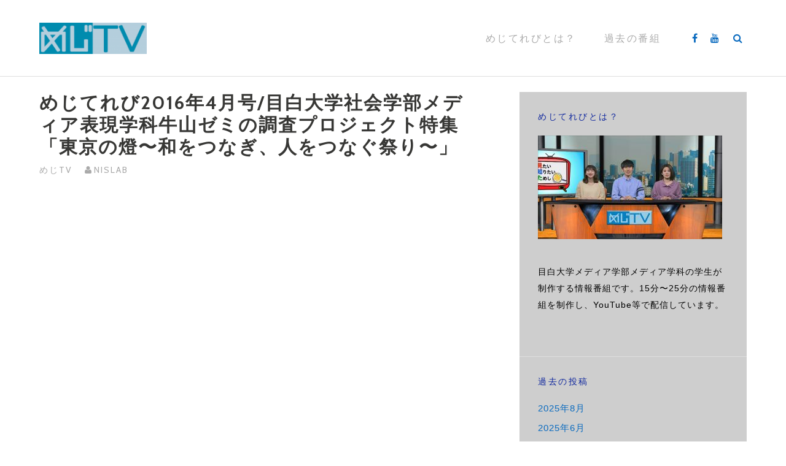

--- FILE ---
content_type: text/html; charset=UTF-8
request_url: https://www.mejitv.net/2016/04/01/2016%E5%B9%B44%E6%9C%88%E5%8F%B7-%E7%9B%AE%E7%99%BD%E5%A4%A7%E5%AD%A6%E7%A4%BE%E4%BC%9A%E5%AD%A6%E9%83%A8%E3%83%A1%E3%83%87%E3%82%A3%E3%82%A2%E8%A1%A8%E7%8F%BE%E5%AD%A6%E7%A7%91%E7%89%9B%E5%B1%B1/
body_size: 37271
content:
<!DOCTYPE html>
<html lang="ja">
<head>
<meta charset="UTF-8">
<meta name="viewport" content="width=device-width, initial-scale=1">
<link rel="profile" href="http://gmpg.org/xfn/11">
<title>めじてれび2016年4月号/目白大学社会学部メディア表現学科牛山ゼミの調査プロジェクト特集 「東京の燈〜和をつなぎ、人をつなぐ祭り〜」 &#8211; めじTV</title>
<meta name='robots' content='max-image-preview:large' />
	<style>img:is([sizes="auto" i], [sizes^="auto," i]) { contain-intrinsic-size: 3000px 1500px }</style>
	<link rel='dns-prefetch' href='//fonts.googleapis.com' />
<link rel="alternate" type="application/rss+xml" title="めじTV &raquo; フィード" href="https://www.mejitv.net/feed/" />
<link rel="alternate" type="application/rss+xml" title="めじTV &raquo; コメントフィード" href="https://www.mejitv.net/comments/feed/" />
<script type="text/javascript">
/* <![CDATA[ */
window._wpemojiSettings = {"baseUrl":"https:\/\/s.w.org\/images\/core\/emoji\/15.0.3\/72x72\/","ext":".png","svgUrl":"https:\/\/s.w.org\/images\/core\/emoji\/15.0.3\/svg\/","svgExt":".svg","source":{"concatemoji":"https:\/\/www.mejitv.net\/wp-includes\/js\/wp-emoji-release.min.js?ver=6.7.1"}};
/*! This file is auto-generated */
!function(i,n){var o,s,e;function c(e){try{var t={supportTests:e,timestamp:(new Date).valueOf()};sessionStorage.setItem(o,JSON.stringify(t))}catch(e){}}function p(e,t,n){e.clearRect(0,0,e.canvas.width,e.canvas.height),e.fillText(t,0,0);var t=new Uint32Array(e.getImageData(0,0,e.canvas.width,e.canvas.height).data),r=(e.clearRect(0,0,e.canvas.width,e.canvas.height),e.fillText(n,0,0),new Uint32Array(e.getImageData(0,0,e.canvas.width,e.canvas.height).data));return t.every(function(e,t){return e===r[t]})}function u(e,t,n){switch(t){case"flag":return n(e,"\ud83c\udff3\ufe0f\u200d\u26a7\ufe0f","\ud83c\udff3\ufe0f\u200b\u26a7\ufe0f")?!1:!n(e,"\ud83c\uddfa\ud83c\uddf3","\ud83c\uddfa\u200b\ud83c\uddf3")&&!n(e,"\ud83c\udff4\udb40\udc67\udb40\udc62\udb40\udc65\udb40\udc6e\udb40\udc67\udb40\udc7f","\ud83c\udff4\u200b\udb40\udc67\u200b\udb40\udc62\u200b\udb40\udc65\u200b\udb40\udc6e\u200b\udb40\udc67\u200b\udb40\udc7f");case"emoji":return!n(e,"\ud83d\udc26\u200d\u2b1b","\ud83d\udc26\u200b\u2b1b")}return!1}function f(e,t,n){var r="undefined"!=typeof WorkerGlobalScope&&self instanceof WorkerGlobalScope?new OffscreenCanvas(300,150):i.createElement("canvas"),a=r.getContext("2d",{willReadFrequently:!0}),o=(a.textBaseline="top",a.font="600 32px Arial",{});return e.forEach(function(e){o[e]=t(a,e,n)}),o}function t(e){var t=i.createElement("script");t.src=e,t.defer=!0,i.head.appendChild(t)}"undefined"!=typeof Promise&&(o="wpEmojiSettingsSupports",s=["flag","emoji"],n.supports={everything:!0,everythingExceptFlag:!0},e=new Promise(function(e){i.addEventListener("DOMContentLoaded",e,{once:!0})}),new Promise(function(t){var n=function(){try{var e=JSON.parse(sessionStorage.getItem(o));if("object"==typeof e&&"number"==typeof e.timestamp&&(new Date).valueOf()<e.timestamp+604800&&"object"==typeof e.supportTests)return e.supportTests}catch(e){}return null}();if(!n){if("undefined"!=typeof Worker&&"undefined"!=typeof OffscreenCanvas&&"undefined"!=typeof URL&&URL.createObjectURL&&"undefined"!=typeof Blob)try{var e="postMessage("+f.toString()+"("+[JSON.stringify(s),u.toString(),p.toString()].join(",")+"));",r=new Blob([e],{type:"text/javascript"}),a=new Worker(URL.createObjectURL(r),{name:"wpTestEmojiSupports"});return void(a.onmessage=function(e){c(n=e.data),a.terminate(),t(n)})}catch(e){}c(n=f(s,u,p))}t(n)}).then(function(e){for(var t in e)n.supports[t]=e[t],n.supports.everything=n.supports.everything&&n.supports[t],"flag"!==t&&(n.supports.everythingExceptFlag=n.supports.everythingExceptFlag&&n.supports[t]);n.supports.everythingExceptFlag=n.supports.everythingExceptFlag&&!n.supports.flag,n.DOMReady=!1,n.readyCallback=function(){n.DOMReady=!0}}).then(function(){return e}).then(function(){var e;n.supports.everything||(n.readyCallback(),(e=n.source||{}).concatemoji?t(e.concatemoji):e.wpemoji&&e.twemoji&&(t(e.twemoji),t(e.wpemoji)))}))}((window,document),window._wpemojiSettings);
/* ]]> */
</script>
<style id='wp-emoji-styles-inline-css' type='text/css'>

	img.wp-smiley, img.emoji {
		display: inline !important;
		border: none !important;
		box-shadow: none !important;
		height: 1em !important;
		width: 1em !important;
		margin: 0 0.07em !important;
		vertical-align: -0.1em !important;
		background: none !important;
		padding: 0 !important;
	}
</style>
<link rel='stylesheet' id='wp-block-library-css' href='https://www.mejitv.net/wp-includes/css/dist/block-library/style.min.css?ver=6.7.1' type='text/css' media='all' />
<style id='classic-theme-styles-inline-css' type='text/css'>
/*! This file is auto-generated */
.wp-block-button__link{color:#fff;background-color:#32373c;border-radius:9999px;box-shadow:none;text-decoration:none;padding:calc(.667em + 2px) calc(1.333em + 2px);font-size:1.125em}.wp-block-file__button{background:#32373c;color:#fff;text-decoration:none}
</style>
<style id='global-styles-inline-css' type='text/css'>
:root{--wp--preset--aspect-ratio--square: 1;--wp--preset--aspect-ratio--4-3: 4/3;--wp--preset--aspect-ratio--3-4: 3/4;--wp--preset--aspect-ratio--3-2: 3/2;--wp--preset--aspect-ratio--2-3: 2/3;--wp--preset--aspect-ratio--16-9: 16/9;--wp--preset--aspect-ratio--9-16: 9/16;--wp--preset--color--black: #000000;--wp--preset--color--cyan-bluish-gray: #abb8c3;--wp--preset--color--white: #ffffff;--wp--preset--color--pale-pink: #f78da7;--wp--preset--color--vivid-red: #cf2e2e;--wp--preset--color--luminous-vivid-orange: #ff6900;--wp--preset--color--luminous-vivid-amber: #fcb900;--wp--preset--color--light-green-cyan: #7bdcb5;--wp--preset--color--vivid-green-cyan: #00d084;--wp--preset--color--pale-cyan-blue: #8ed1fc;--wp--preset--color--vivid-cyan-blue: #0693e3;--wp--preset--color--vivid-purple: #9b51e0;--wp--preset--gradient--vivid-cyan-blue-to-vivid-purple: linear-gradient(135deg,rgba(6,147,227,1) 0%,rgb(155,81,224) 100%);--wp--preset--gradient--light-green-cyan-to-vivid-green-cyan: linear-gradient(135deg,rgb(122,220,180) 0%,rgb(0,208,130) 100%);--wp--preset--gradient--luminous-vivid-amber-to-luminous-vivid-orange: linear-gradient(135deg,rgba(252,185,0,1) 0%,rgba(255,105,0,1) 100%);--wp--preset--gradient--luminous-vivid-orange-to-vivid-red: linear-gradient(135deg,rgba(255,105,0,1) 0%,rgb(207,46,46) 100%);--wp--preset--gradient--very-light-gray-to-cyan-bluish-gray: linear-gradient(135deg,rgb(238,238,238) 0%,rgb(169,184,195) 100%);--wp--preset--gradient--cool-to-warm-spectrum: linear-gradient(135deg,rgb(74,234,220) 0%,rgb(151,120,209) 20%,rgb(207,42,186) 40%,rgb(238,44,130) 60%,rgb(251,105,98) 80%,rgb(254,248,76) 100%);--wp--preset--gradient--blush-light-purple: linear-gradient(135deg,rgb(255,206,236) 0%,rgb(152,150,240) 100%);--wp--preset--gradient--blush-bordeaux: linear-gradient(135deg,rgb(254,205,165) 0%,rgb(254,45,45) 50%,rgb(107,0,62) 100%);--wp--preset--gradient--luminous-dusk: linear-gradient(135deg,rgb(255,203,112) 0%,rgb(199,81,192) 50%,rgb(65,88,208) 100%);--wp--preset--gradient--pale-ocean: linear-gradient(135deg,rgb(255,245,203) 0%,rgb(182,227,212) 50%,rgb(51,167,181) 100%);--wp--preset--gradient--electric-grass: linear-gradient(135deg,rgb(202,248,128) 0%,rgb(113,206,126) 100%);--wp--preset--gradient--midnight: linear-gradient(135deg,rgb(2,3,129) 0%,rgb(40,116,252) 100%);--wp--preset--font-size--small: 13px;--wp--preset--font-size--medium: 20px;--wp--preset--font-size--large: 36px;--wp--preset--font-size--x-large: 42px;--wp--preset--spacing--20: 0.44rem;--wp--preset--spacing--30: 0.67rem;--wp--preset--spacing--40: 1rem;--wp--preset--spacing--50: 1.5rem;--wp--preset--spacing--60: 2.25rem;--wp--preset--spacing--70: 3.38rem;--wp--preset--spacing--80: 5.06rem;--wp--preset--shadow--natural: 6px 6px 9px rgba(0, 0, 0, 0.2);--wp--preset--shadow--deep: 12px 12px 50px rgba(0, 0, 0, 0.4);--wp--preset--shadow--sharp: 6px 6px 0px rgba(0, 0, 0, 0.2);--wp--preset--shadow--outlined: 6px 6px 0px -3px rgba(255, 255, 255, 1), 6px 6px rgba(0, 0, 0, 1);--wp--preset--shadow--crisp: 6px 6px 0px rgba(0, 0, 0, 1);}:where(.is-layout-flex){gap: 0.5em;}:where(.is-layout-grid){gap: 0.5em;}body .is-layout-flex{display: flex;}.is-layout-flex{flex-wrap: wrap;align-items: center;}.is-layout-flex > :is(*, div){margin: 0;}body .is-layout-grid{display: grid;}.is-layout-grid > :is(*, div){margin: 0;}:where(.wp-block-columns.is-layout-flex){gap: 2em;}:where(.wp-block-columns.is-layout-grid){gap: 2em;}:where(.wp-block-post-template.is-layout-flex){gap: 1.25em;}:where(.wp-block-post-template.is-layout-grid){gap: 1.25em;}.has-black-color{color: var(--wp--preset--color--black) !important;}.has-cyan-bluish-gray-color{color: var(--wp--preset--color--cyan-bluish-gray) !important;}.has-white-color{color: var(--wp--preset--color--white) !important;}.has-pale-pink-color{color: var(--wp--preset--color--pale-pink) !important;}.has-vivid-red-color{color: var(--wp--preset--color--vivid-red) !important;}.has-luminous-vivid-orange-color{color: var(--wp--preset--color--luminous-vivid-orange) !important;}.has-luminous-vivid-amber-color{color: var(--wp--preset--color--luminous-vivid-amber) !important;}.has-light-green-cyan-color{color: var(--wp--preset--color--light-green-cyan) !important;}.has-vivid-green-cyan-color{color: var(--wp--preset--color--vivid-green-cyan) !important;}.has-pale-cyan-blue-color{color: var(--wp--preset--color--pale-cyan-blue) !important;}.has-vivid-cyan-blue-color{color: var(--wp--preset--color--vivid-cyan-blue) !important;}.has-vivid-purple-color{color: var(--wp--preset--color--vivid-purple) !important;}.has-black-background-color{background-color: var(--wp--preset--color--black) !important;}.has-cyan-bluish-gray-background-color{background-color: var(--wp--preset--color--cyan-bluish-gray) !important;}.has-white-background-color{background-color: var(--wp--preset--color--white) !important;}.has-pale-pink-background-color{background-color: var(--wp--preset--color--pale-pink) !important;}.has-vivid-red-background-color{background-color: var(--wp--preset--color--vivid-red) !important;}.has-luminous-vivid-orange-background-color{background-color: var(--wp--preset--color--luminous-vivid-orange) !important;}.has-luminous-vivid-amber-background-color{background-color: var(--wp--preset--color--luminous-vivid-amber) !important;}.has-light-green-cyan-background-color{background-color: var(--wp--preset--color--light-green-cyan) !important;}.has-vivid-green-cyan-background-color{background-color: var(--wp--preset--color--vivid-green-cyan) !important;}.has-pale-cyan-blue-background-color{background-color: var(--wp--preset--color--pale-cyan-blue) !important;}.has-vivid-cyan-blue-background-color{background-color: var(--wp--preset--color--vivid-cyan-blue) !important;}.has-vivid-purple-background-color{background-color: var(--wp--preset--color--vivid-purple) !important;}.has-black-border-color{border-color: var(--wp--preset--color--black) !important;}.has-cyan-bluish-gray-border-color{border-color: var(--wp--preset--color--cyan-bluish-gray) !important;}.has-white-border-color{border-color: var(--wp--preset--color--white) !important;}.has-pale-pink-border-color{border-color: var(--wp--preset--color--pale-pink) !important;}.has-vivid-red-border-color{border-color: var(--wp--preset--color--vivid-red) !important;}.has-luminous-vivid-orange-border-color{border-color: var(--wp--preset--color--luminous-vivid-orange) !important;}.has-luminous-vivid-amber-border-color{border-color: var(--wp--preset--color--luminous-vivid-amber) !important;}.has-light-green-cyan-border-color{border-color: var(--wp--preset--color--light-green-cyan) !important;}.has-vivid-green-cyan-border-color{border-color: var(--wp--preset--color--vivid-green-cyan) !important;}.has-pale-cyan-blue-border-color{border-color: var(--wp--preset--color--pale-cyan-blue) !important;}.has-vivid-cyan-blue-border-color{border-color: var(--wp--preset--color--vivid-cyan-blue) !important;}.has-vivid-purple-border-color{border-color: var(--wp--preset--color--vivid-purple) !important;}.has-vivid-cyan-blue-to-vivid-purple-gradient-background{background: var(--wp--preset--gradient--vivid-cyan-blue-to-vivid-purple) !important;}.has-light-green-cyan-to-vivid-green-cyan-gradient-background{background: var(--wp--preset--gradient--light-green-cyan-to-vivid-green-cyan) !important;}.has-luminous-vivid-amber-to-luminous-vivid-orange-gradient-background{background: var(--wp--preset--gradient--luminous-vivid-amber-to-luminous-vivid-orange) !important;}.has-luminous-vivid-orange-to-vivid-red-gradient-background{background: var(--wp--preset--gradient--luminous-vivid-orange-to-vivid-red) !important;}.has-very-light-gray-to-cyan-bluish-gray-gradient-background{background: var(--wp--preset--gradient--very-light-gray-to-cyan-bluish-gray) !important;}.has-cool-to-warm-spectrum-gradient-background{background: var(--wp--preset--gradient--cool-to-warm-spectrum) !important;}.has-blush-light-purple-gradient-background{background: var(--wp--preset--gradient--blush-light-purple) !important;}.has-blush-bordeaux-gradient-background{background: var(--wp--preset--gradient--blush-bordeaux) !important;}.has-luminous-dusk-gradient-background{background: var(--wp--preset--gradient--luminous-dusk) !important;}.has-pale-ocean-gradient-background{background: var(--wp--preset--gradient--pale-ocean) !important;}.has-electric-grass-gradient-background{background: var(--wp--preset--gradient--electric-grass) !important;}.has-midnight-gradient-background{background: var(--wp--preset--gradient--midnight) !important;}.has-small-font-size{font-size: var(--wp--preset--font-size--small) !important;}.has-medium-font-size{font-size: var(--wp--preset--font-size--medium) !important;}.has-large-font-size{font-size: var(--wp--preset--font-size--large) !important;}.has-x-large-font-size{font-size: var(--wp--preset--font-size--x-large) !important;}
:where(.wp-block-post-template.is-layout-flex){gap: 1.25em;}:where(.wp-block-post-template.is-layout-grid){gap: 1.25em;}
:where(.wp-block-columns.is-layout-flex){gap: 2em;}:where(.wp-block-columns.is-layout-grid){gap: 2em;}
:root :where(.wp-block-pullquote){font-size: 1.5em;line-height: 1.6;}
</style>
<link rel='stylesheet' id='bootstrap-css' href='https://www.mejitv.net/wp-content/themes/themotion/css/vendor/bootstrap.min.css?ver=1.2.8' type='text/css' media='all' />
<link rel='stylesheet' id='themotion-style-css' href='https://www.mejitv.net/wp-content/themes/themotion/style.css?ver=1.2.8' type='text/css' media='all' />
<style id='themotion-style-inline-css' type='text/css'>
#pirate-forms-contact-submit:hover, .more-link:hover ,.home-ribbon-intro .btn:hover, .home-ribbon .btn, .home-top-area-inner .btn:hover, .about-top-area-inner .btn:hover{
			border-color: #11289e;
        }

        .themotion-playlist-item:hover{
			border-right-color: #11289e;
        }

        #pirate-forms-contact-submit:hover, .more-link:hover ,.home-ribbon-intro .btn:hover,.home-ribbon .btn, .home-top-area-inner .btn:hover, .about-top-area-inner .btn:hover {
			background-color: #11289e;
        }

        .recently-item h2.entry-title a:hover, post-edit-link:hover, .search-page .entry-title a:hover, .widget-title, .contact-link a:hover, a:hover,.search-opt:hover,.social-media-icons a:hover,.home-ribbon .btn:hover {
			color: #11289e;
        }
        .site-footer .themotion-footer-call-to-action a:hover{
            color:#ffffff;
        }
		
        .contact-link a:before, .menu-social-footer li a:before, .search-page .entry-title a, .sticky .entry-title-blog a, .themotion-footer-call-to-action a, .themotion-footer-call-to-action a:visited, .contact-link .fa, a,.search-opt,.social-media-icons a,.site-title a, .home-ribbon-intro .btn, .post-navigation .nav-links a:hover, .menu-toggle:hover, .menu-toggle:focus, .site-footer a:hover, #menu-social-footer a:before, .stat-number, .more-link  {
			color: #0b6bbf;
        }
        .themotion-footer-call-to-action a:hover, #pirate-forms-contact-submit, .btn, .home-ribbon-intro .btn, .post-navigation .nav-previous:hover, .post-navigation .nav-next:hover, blockquote {
			border-color: #0b6bbf;
        }
        .themotion-playlist-playing{
			border-right-color: #0b6bbf;
        }
        .themotion-footer-call-to-action a:hover, #pirate-forms-contact-submit, .home-ribbon, .btn, .btn:hover , .homepage-two .recently-posted-title, input[type="submit"], .testimonial-area, .page-header-search{
			background-color: #0b6bbf;
        }
        .widget_origin_call-to-action .origin-widget-button a{
			color: #0b6bbf!important;
			border-color: #0b6bbf!important;
        }
        @media screen and (max-width: 991px){
            .main-navigation{
				background-color: #0b6bbf;
            }
		}
        .widget-area .widget {
			background: #cecece;
        }
		
        .themotion-playlist-tracks{
			background: #5e5e5e;
        }
		
        .themotion-playlist-item:hover, .themotion-playlist-playing{
			background: #141414;
        }

        .themotion-playlist-item:hover, .themotion-playlist-item{
			border-top-color: #141414;
        }
</style>
<link rel='stylesheet' id='mediaelement-css' href='https://www.mejitv.net/wp-includes/js/mediaelement/mediaelementplayer-legacy.min.css?ver=4.2.17' type='text/css' media='all' />
<link rel='stylesheet' id='wp-mediaelement-css' href='https://www.mejitv.net/wp-includes/js/mediaelement/wp-mediaelement.min.css?ver=6.7.1' type='text/css' media='all' />
<link rel='stylesheet' id='themotion-fonts-css' href='https://fonts.googleapis.com/css?family=Merriweather%3A400%7CCabin%3A400%2C500%2C600%2C700&#038;subset=latin%2Clatin-ext&#038;ver=1.2.8' type='text/css' media='all' />
<link rel='stylesheet' id='font-awesome-css' href='https://www.mejitv.net/wp-content/themes/themotion/css/vendor/font-awesome.min.css?ver=1.2.8' type='text/css' media='all' />
<link rel='stylesheet' id='themotion-woocommerce-style-css' href='https://www.mejitv.net/wp-content/themes/themotion/inc/woocommerce/css/woocommerce.css?ver=1.2.8' type='text/css' media='all' />
<script type="text/javascript" src="https://www.mejitv.net/wp-includes/js/jquery/jquery.min.js?ver=3.7.1" id="jquery-core-js"></script>
<script type="text/javascript" src="https://www.mejitv.net/wp-includes/js/jquery/jquery-migrate.min.js?ver=3.4.1" id="jquery-migrate-js"></script>
<link rel="https://api.w.org/" href="https://www.mejitv.net/wp-json/" /><link rel="alternate" title="JSON" type="application/json" href="https://www.mejitv.net/wp-json/wp/v2/posts/147" /><link rel="EditURI" type="application/rsd+xml" title="RSD" href="https://www.mejitv.net/xmlrpc.php?rsd" />
<meta name="generator" content="WordPress 6.7.1" />
<link rel="canonical" href="https://www.mejitv.net/2016/04/01/2016%e5%b9%b44%e6%9c%88%e5%8f%b7-%e7%9b%ae%e7%99%bd%e5%a4%a7%e5%ad%a6%e7%a4%be%e4%bc%9a%e5%ad%a6%e9%83%a8%e3%83%a1%e3%83%87%e3%82%a3%e3%82%a2%e8%a1%a8%e7%8f%be%e5%ad%a6%e7%a7%91%e7%89%9b%e5%b1%b1/" />
<link rel='shortlink' href='https://www.mejitv.net/?p=147' />
<link rel="alternate" title="oEmbed (JSON)" type="application/json+oembed" href="https://www.mejitv.net/wp-json/oembed/1.0/embed?url=https%3A%2F%2Fwww.mejitv.net%2F2016%2F04%2F01%2F2016%25e5%25b9%25b44%25e6%259c%2588%25e5%258f%25b7-%25e7%259b%25ae%25e7%2599%25bd%25e5%25a4%25a7%25e5%25ad%25a6%25e7%25a4%25be%25e4%25bc%259a%25e5%25ad%25a6%25e9%2583%25a8%25e3%2583%25a1%25e3%2583%2587%25e3%2582%25a3%25e3%2582%25a2%25e8%25a1%25a8%25e7%258f%25be%25e5%25ad%25a6%25e7%25a7%2591%25e7%2589%259b%25e5%25b1%25b1%2F" />
<link rel="alternate" title="oEmbed (XML)" type="text/xml+oembed" href="https://www.mejitv.net/wp-json/oembed/1.0/embed?url=https%3A%2F%2Fwww.mejitv.net%2F2016%2F04%2F01%2F2016%25e5%25b9%25b44%25e6%259c%2588%25e5%258f%25b7-%25e7%259b%25ae%25e7%2599%25bd%25e5%25a4%25a7%25e5%25ad%25a6%25e7%25a4%25be%25e4%25bc%259a%25e5%25ad%25a6%25e9%2583%25a8%25e3%2583%25a1%25e3%2583%2587%25e3%2582%25a3%25e3%2582%25a2%25e8%25a1%25a8%25e7%258f%25be%25e5%25ad%25a6%25e7%25a7%2591%25e7%2589%259b%25e5%25b1%25b1%2F&#038;format=xml" />
</head>

<body class="post-template-default single single-post postid-147 single-format-video wp-custom-logo group-blog">
<div id="themotion-page" class="themotion-site">
	<a class="skip-link screen-reader-text" href="#main">Skip to content</a>

	<header id="masthead" class="site-header">
		<div class="container container-header">
			<div class="header-inner">
				<div class="header-inner-site-branding">
					<div class="site-branding-wrap">
						<div class="site-branding">
							<a href="https://www.mejitv.net/" class="custom-logo-link" rel="home"><img width="190" height="55" src="https://www.mejitv.net/wp-content/uploads/2019/04/cropped-TV.png" class="custom-logo" alt="めじTV" decoding="async" /></a>		<div class="header-logo-wrap themotion-only-customizer">
							<p class="site-title"><a href="https://www.mejitv.net/" rel="home">めじTV</a></p>
					<p class="site-description">目白大学メディア学部の学生が制作する情報番組</p>
			</div>
								</div><!-- .site-branding -->
					</div>



				</div>
				<div class="main-navigation-wrap">
					<div class="main-navigation-wrap-inner">
						<nav id="site-navigation" class="main-navigation">
							<div class="menu-%e3%83%a1%e3%83%8b%e3%83%a5%e3%83%bc-container"><ul id="primary-menu" class="menu"><li id="menu-item-49" class="menu-item menu-item-type-post_type menu-item-object-page menu-item-49"><a href="https://www.mejitv.net/about/">めじてれびとは？</a></li>
<li id="menu-item-96" class="menu-item menu-item-type-post_type menu-item-object-page current_page_parent menu-item-96"><a href="https://www.mejitv.net/archives/">過去の番組</a></li>
</ul></div>						</nav><!-- #site-navigation -->


						<div class="menu-toggle-button-wrap">
							<button class="menu-toggle" aria-controls="primary-menu" aria-expanded="false"><i class="fa fa-bars"></i></button>
						</div>

						<div class="header-social-icons">
							<ul class="social-media-icons">
													<li>
						<a target="_blank" href="https://facebook.com/mejitv">
						</a>
					</li>
										<li>
						<a target="_blank" href="https://www.youtube.com/channel/UCnKSzRi5jsnYroM0JtFjhSQ">
						</a>
					</li>
						<li class="themotion-search-icon">
		<button type="button" class="search-opt search-toggle">
		</button>
		<div class="header-search">
			<div class="container container-header-search">
				<form role="search" method="get" class="search-form search-toggle" action="https://www.mejitv.net/">
	<label>
		<span class="screen-reader-text">Search for:</span>
		<input type="search" class="search-field" placeholder="Search &hellip;" value="" name="s" title="Search for:">
	</label>
	<input type="submit" class="search-submit" value="Search">
	<span class="search-quit"></span>
</form>
			</div>
		</div>
	</li>
							</ul>
						</div>
					</div>
				</div>
			</div>
		</div><!-- .container-header -->
	</header><!-- #masthead -->

	<div id="content" class="site-content">
		<div class="container">

	<div class="content-wrap">

		<div id="primary" class="content-area post-single">
			<main id="main" class="site-main">

			
<article id="post-147" class="post-147 post type-post status-publish format-video hentry category-archive post_format-post-format-video">

	<header class="entry-header">
		<h1 class="entry-title">めじてれび2016年4月号/目白大学社会学部メディア表現学科牛山ゼミの調査プロジェクト特集 「東京の燈〜和をつなぎ、人をつなぐ祭り〜」</h1>			<div class="
			categories-links">
											<a href="https://www.mejitv.net/category/archive/" rel="
												category">
								めじTV							</a>
														</span>
										</div>
	<a href="https://www.mejitv.net/author/nislab/" class="entry-author">nislab</a>	</header><!-- .entry-header -->
	<div class="content-single-entry-meta">
		<span class="vcard author"><strong class="fn">nislab</strong></span>
		<time class="date updated published" datetime="2016-04-01T01:00:13+09:00">2016年4月1日</time>	</div>
	<div class="entry-content 
	">
		
<figure class="wp-block-embed-youtube wp-block-embed is-type-video is-provider-youtube wp-embed-aspect-16-9 wp-has-aspect-ratio"><div class="wp-block-embed__wrapper">
<iframe title="めじてれび2016年4月号" width="640" height="360" src="https://www.youtube.com/embed/X0RnGUJdwtA?feature=oembed" frameborder="0" allow="accelerometer; autoplay; clipboard-write; encrypted-media; gyroscope; picture-in-picture; web-share" referrerpolicy="strict-origin-when-cross-origin" allowfullscreen></iframe>
</div></figure>



<p>2016年4月号は、 目白大学社会学部メディア表現学科牛山ゼミの調査プロジェクト特集 「東京の燈〜和をつなぎ、人をつなぐ祭り〜」をお送りいたします。</p>



<p> 今回は、目白大学社会学部メディア表現学科の牛山ゼミのみなさんと番組を制作しました。 牛山ゼミは、1年を通して1つの研究テーマについてゼミ生全員で調査を進めています。 2015年度の調査プロジェクトテーマは「東京の祭り」でした。 「東京の祭り」についての調査を「東京の伝統的な祭り」「他県発祥の祭り」「新しい祭り」の3つ班で分けて行い、 全部で12の祭りでフィールドワークを行ったそうです。</p>



<p> 今回は、その調査プロジェクトの中から「他県発祥の祭り」を調査した班の方々に、 東京で行われている阿波踊りについてご紹介いただきました。 また、その調査の中で取材をしたという、ユニークな阿波踊りを披露している 創作舞踊集団「寶船」の踊りと活動についても紹介してもらいました。 ぜひご覧ください。</p>
	</div><!-- .entry-content -->

</article><!-- #post-## -->

	<nav class="navigation post-navigation" aria-label="投稿">
		<h2 class="screen-reader-text">投稿ナビゲーション</h2>
		<div class="nav-links"><div class="nav-previous"><a href="https://www.mejitv.net/2016/03/01/%e3%82%81%e3%81%98%e3%81%a6%e3%82%8c%e3%81%b32016%e5%b9%b43%e6%9c%88%e5%8f%b7-%e6%96%b0%e5%ae%bf%e3%82%b7%e3%83%86%e3%82%a3%e3%83%bc%e3%83%8f%e3%83%bc%e3%83%95%e3%83%9e%e3%83%a9%e3%82%bd%e3%83%b3/" rel="prev">めじてれび2016年3月号/「新宿シティーハーフマラソン区民健康マラソン2016〜都会を駆け抜けるランナーの想い〜」</a></div><div class="nav-next"><a href="https://www.mejitv.net/2016/05/01/%e3%82%81%e3%81%98%e3%81%a6%e3%82%8c%e3%81%b32016%e5%b9%b45%e6%9c%88%e5%8f%b7-%e3%82%a2%e3%83%9e%e3%83%81%e3%83%a5%e3%82%a2%e9%87%8e%e7%90%83%e3%81%ae%e5%af%a9%e5%88%a4%e3%80%9c%e7%a5%96%e7%88%b6/" rel="next">めじてれび2016年5月号/「アマチュア野球の審判〜祖父から孫へ〜」</a></div></div>
	</nav>
			</main><!-- #main -->
		</div><!-- #primary -->

		
<aside id="secondary" class="widget-area">
	<section id="text-3" class="widget widget_text"><h2 class="widget-title">めじてれびとは？</h2>			<div class="textwidget"><p><img fetchpriority="high" decoding="async" class="alignnone size-medium wp-image-102" src="http://www.mejitv.net/wp-content/uploads/2019/04/2019041701_6月号MC関口2-300x169.jpg" alt="" width="300" height="169" srcset="https://www.mejitv.net/wp-content/uploads/2019/04/2019041701_6月号MC関口2-300x169.jpg 300w, https://www.mejitv.net/wp-content/uploads/2019/04/2019041701_6月号MC関口2-768x432.jpg 768w, https://www.mejitv.net/wp-content/uploads/2019/04/2019041701_6月号MC関口2-1024x576.jpg 1024w, https://www.mejitv.net/wp-content/uploads/2019/04/2019041701_6月号MC関口2-1200x675.jpg 1200w, https://www.mejitv.net/wp-content/uploads/2019/04/2019041701_6月号MC関口2-345x194.jpg 345w, https://www.mejitv.net/wp-content/uploads/2019/04/2019041701_6月号MC関口2-175x100.jpg 175w, https://www.mejitv.net/wp-content/uploads/2019/04/2019041701_6月号MC関口2-756x425.jpg 756w, https://www.mejitv.net/wp-content/uploads/2019/04/2019041701_6月号MC関口2.jpg 1920w" sizes="(max-width: 300px) 100vw, 300px" /></p>
<p>目白大学メディア学部メディア学科の学生が制作する情報番組です。15分〜25分の情報番組を制作し、YouTube等で配信しています。</p>
</div>
		</section><section id="archives-4" class="widget widget_archive"><h2 class="widget-title">過去の投稿</h2>
			<ul>
					<li><a href='https://www.mejitv.net/2025/08/'>2025年8月</a></li>
	<li><a href='https://www.mejitv.net/2025/06/'>2025年6月</a></li>
	<li><a href='https://www.mejitv.net/2025/05/'>2025年5月</a></li>
	<li><a href='https://www.mejitv.net/2025/04/'>2025年4月</a></li>
	<li><a href='https://www.mejitv.net/2025/03/'>2025年3月</a></li>
	<li><a href='https://www.mejitv.net/2024/12/'>2024年12月</a></li>
	<li><a href='https://www.mejitv.net/2024/08/'>2024年8月</a></li>
	<li><a href='https://www.mejitv.net/2024/05/'>2024年5月</a></li>
	<li><a href='https://www.mejitv.net/2024/04/'>2024年4月</a></li>
	<li><a href='https://www.mejitv.net/2024/03/'>2024年3月</a></li>
	<li><a href='https://www.mejitv.net/2024/02/'>2024年2月</a></li>
	<li><a href='https://www.mejitv.net/2023/12/'>2023年12月</a></li>
	<li><a href='https://www.mejitv.net/2023/11/'>2023年11月</a></li>
	<li><a href='https://www.mejitv.net/2023/09/'>2023年9月</a></li>
	<li><a href='https://www.mejitv.net/2023/06/'>2023年6月</a></li>
	<li><a href='https://www.mejitv.net/2023/04/'>2023年4月</a></li>
	<li><a href='https://www.mejitv.net/2023/02/'>2023年2月</a></li>
	<li><a href='https://www.mejitv.net/2022/12/'>2022年12月</a></li>
	<li><a href='https://www.mejitv.net/2022/08/'>2022年8月</a></li>
	<li><a href='https://www.mejitv.net/2022/06/'>2022年6月</a></li>
	<li><a href='https://www.mejitv.net/2022/04/'>2022年4月</a></li>
	<li><a href='https://www.mejitv.net/2022/02/'>2022年2月</a></li>
	<li><a href='https://www.mejitv.net/2021/12/'>2021年12月</a></li>
	<li><a href='https://www.mejitv.net/2021/10/'>2021年10月</a></li>
	<li><a href='https://www.mejitv.net/2021/08/'>2021年8月</a></li>
	<li><a href='https://www.mejitv.net/2021/05/'>2021年5月</a></li>
	<li><a href='https://www.mejitv.net/2021/03/'>2021年3月</a></li>
	<li><a href='https://www.mejitv.net/2020/12/'>2020年12月</a></li>
	<li><a href='https://www.mejitv.net/2020/09/'>2020年9月</a></li>
	<li><a href='https://www.mejitv.net/2020/07/'>2020年7月</a></li>
	<li><a href='https://www.mejitv.net/2020/03/'>2020年3月</a></li>
	<li><a href='https://www.mejitv.net/2019/11/'>2019年11月</a></li>
	<li><a href='https://www.mejitv.net/2019/08/'>2019年8月</a></li>
	<li><a href='https://www.mejitv.net/2019/06/'>2019年6月</a></li>
	<li><a href='https://www.mejitv.net/2019/05/'>2019年5月</a></li>
	<li><a href='https://www.mejitv.net/2019/03/'>2019年3月</a></li>
	<li><a href='https://www.mejitv.net/2018/09/'>2018年9月</a></li>
	<li><a href='https://www.mejitv.net/2018/08/'>2018年8月</a></li>
	<li><a href='https://www.mejitv.net/2018/05/'>2018年5月</a></li>
	<li><a href='https://www.mejitv.net/2018/03/'>2018年3月</a></li>
	<li><a href='https://www.mejitv.net/2017/07/'>2017年7月</a></li>
	<li><a href='https://www.mejitv.net/2016/11/'>2016年11月</a></li>
	<li><a href='https://www.mejitv.net/2016/09/'>2016年9月</a></li>
	<li><a href='https://www.mejitv.net/2016/08/'>2016年8月</a></li>
	<li><a href='https://www.mejitv.net/2016/07/'>2016年7月</a></li>
	<li><a href='https://www.mejitv.net/2016/06/'>2016年6月</a></li>
	<li><a href='https://www.mejitv.net/2016/05/'>2016年5月</a></li>
	<li><a href='https://www.mejitv.net/2016/04/'>2016年4月</a></li>
	<li><a href='https://www.mejitv.net/2016/03/'>2016年3月</a></li>
	<li><a href='https://www.mejitv.net/2016/02/'>2016年2月</a></li>
	<li><a href='https://www.mejitv.net/2016/01/'>2016年1月</a></li>
	<li><a href='https://www.mejitv.net/2015/12/'>2015年12月</a></li>
	<li><a href='https://www.mejitv.net/2015/11/'>2015年11月</a></li>
	<li><a href='https://www.mejitv.net/2015/10/'>2015年10月</a></li>
	<li><a href='https://www.mejitv.net/2015/09/'>2015年9月</a></li>
	<li><a href='https://www.mejitv.net/2015/08/'>2015年8月</a></li>
	<li><a href='https://www.mejitv.net/2015/07/'>2015年7月</a></li>
	<li><a href='https://www.mejitv.net/2015/06/'>2015年6月</a></li>
	<li><a href='https://www.mejitv.net/2015/05/'>2015年5月</a></li>
	<li><a href='https://www.mejitv.net/2015/04/'>2015年4月</a></li>
	<li><a href='https://www.mejitv.net/2015/03/'>2015年3月</a></li>
	<li><a href='https://www.mejitv.net/2015/02/'>2015年2月</a></li>
	<li><a href='https://www.mejitv.net/2015/01/'>2015年1月</a></li>
	<li><a href='https://www.mejitv.net/2014/10/'>2014年10月</a></li>
	<li><a href='https://www.mejitv.net/2014/09/'>2014年9月</a></li>
			</ul>

			</section></aside><!-- #secondary -->

	</div><!-- .content-wrap -->

	<div class="content-wrap content-comment-wrap">

	
	</div><!-- .content-wrap -->


</div><!-- .container -->
</div><!-- #content -->

<footer id="colophon" class="site-footer">
	<div class="container container-footer">
		<div class="footer-inner">

			<div class="themotion-footer-template">
	
	<div class="col-sm-12 col-md-12 col-lg-12 themotion-footer-right-side">
		<div class="row themotion-footer-first-row">
			<div class="col-sm-6 col-md-6 col-lg-6 themotion-footer-contact">
				<h3 class="widget-title">お問い合わせ</h3>
				<ul class="menu-social-footer">
									<li class="themotion-footer-link">
					<a href="mailto:info@mejitv.net">info@mejitv.net</a>
				</li>
								<li class="themotion-footer-link">
					<a href="tel:03-5996-3130">03-5996-3130</a>
				</li>
								</ul>
			</div> <!-- end .themotion-footer-contact -->

			<div class="col-sm-6 col-md-6 col-lg-6 themotion-footer-sidebar">
							</div>
		</div> <!-- end .themotion-footer-first-row -->

					<div class="row themotion-footer-second-row">
				<div class="col-sm-12 col-md-12 col-lg-12 themotion-footer-call-to-action">
					<div class="footer-cta-text-wrapper">
						<h3 class="widget-title">
							目白大学メディア学部西尾研究室						</h3>
						<p class="">
							〒161-8539 東京都新宿区中落合4-31-1						</p>
					</div>
						<div 
	class="themotion-footer-call-to-action-btn">
			</div>
					</div>
			</div>
				</div> <!-- end .themotion-footer-right-side -->

</div><!-- end .row -->
<div class="themotion-bottom-sidebars">
			<div itemscope itemtype="http://schema.org/WPSideBar" role="complementary" id="sidebar-widgets-area-1" class="col-sm-12 col-md-4 col-lg-4" aria-label="Widgets Area 1">
			<section id="custom_html-3" class="widget_text widget widget_custom_html"><div class="textwidget custom-html-widget"></div></section>		</div>
				<div itemscope itemtype="http://schema.org/WPSideBar" role="complementary" id="sidebar-widgets-area-2" class="col-sm-12 col-md-4 col-lg-4" aria-label="Widgets Area 2">
			<section id="media_image-3" class="widget widget_media_image"><img width="300" height="92" src="https://www.mejitv.net/wp-content/uploads/2019/04/めじTV-300x92.png" class="image wp-image-13  attachment-medium size-medium" alt="" style="max-width: 100%; height: auto;" decoding="async" loading="lazy" srcset="https://www.mejitv.net/wp-content/uploads/2019/04/めじTV-300x92.png 300w, https://www.mejitv.net/wp-content/uploads/2019/04/めじTV-345x105.png 345w, https://www.mejitv.net/wp-content/uploads/2019/04/めじTV.png 600w" sizes="auto, (max-width: 300px) 100vw, 300px" /></section><section id="custom_html-4" class="widget_text widget widget_custom_html"><h2 class="widget-title">リンク</h2><div class="textwidget custom-html-widget"><a href="https://www.mejiro.ac.jp">目白大学</a><br>
<a href="http://www.mejirom.jp">目白大学メディア学部ニュースサイト</a></div></section>		</div>
		</div>
		</div>


					<div class="site-info">
				Copyright© Nishio Laboratory, Mejiro University All rights Reserved.			</div><!-- .site-info -->
			



	</div><!-- .container-footer -->
</footer><!-- #colophon -->
</div><!-- #themotion-page -->

<script type="text/javascript" id="themotion-functions-js-js-extra">
/* <![CDATA[ */
var screenReaderText = {"expand":"<span class=\"screen-reader-text\">expand child menu<\/span>","collapse":"<span class=\"screen-reader-text\">collapse child menu<\/span>"};
/* ]]> */
</script>
<script type="text/javascript" src="https://www.mejitv.net/wp-content/themes/themotion/js/functions.js?ver=1.2.8" id="themotion-functions-js-js"></script>
<script type="text/javascript" src="https://www.mejitv.net/wp-content/themes/themotion/js/media.js?ver=1.2.8" id="themotion-media-js"></script>
<script type="text/javascript" src="https://www.mejitv.net/wp-content/themes/themotion/js/vendor/bootstrap.min.js?ver=1.2.8" id="bootstrap-js"></script>
<script type="text/javascript" src="https://www.mejitv.net/wp-content/themes/themotion/js/skip-link-focus-fix.js?ver=1.2.8" id="themotion-skip-link-focus-fix-js"></script>

</body>
</html>


--- FILE ---
content_type: text/css
request_url: https://www.mejitv.net/wp-content/themes/themotion/style.css?ver=1.2.8
body_size: 96938
content:
/*
Theme Name: 	TheMotion
Theme URI: 	http://themeisle.com/themes/themotion
Author: 	ThemeIsle
Author URI: 	http://themeisle.com
Description: 	TheMotion is a clean and elegant WordPress theme primarily made for video sites, and it can also be a perfect fit for blogs or portfolio websites. It features a beautiful slider, classy light colors, and a modern appearance. Its stylish and minimalist design makes it multipurpose, ready to fit any kind of website.
Version: 	1.2.8
License: 	GNU General Public License v2 or later
License URI: 	http://www.gnu.org/licenses/gpl-2.0.html
Text Domain: 	themotion
Tags:		one-column, two-columns, left-sidebar, right-sidebar, custom-background, custom-colors, custom-header, custom-menu, editor-style, featured-images, footer-widgets, full-width-template, rtl-language-support, sticky-post, theme-options, threaded-comments, translation-ready, blog

This theme, like WordPress, is licensed under the GPL.
Use it to make something cool, have fun, and share what you've learned with others.

themotion is based on Underscores http://underscores.me/, (C) 2012-2015 Automattic, Inc.
Underscores is distributed under the terms of the GNU GPL v2 or later.

Normalizing styles have been helped along thanks to the fine work of
Nicolas Gallagher and Jonathan Neal http://necolas.github.com/normalize.css/
*/


/*--------------------------------------------------------------
>>> TABLE OF CONTENTS:
----------------------------------------------------------------
# Normalize
# Typography
# Elements
# Forms
# Navigation
	## Links
	## Menus
# Accessibility
# Alignments
# Clearings
# Widgets
# Content
	## Posts and pages
	## Asides
	## Comments
# Infinite scroll
# Media
	## Captions
	## Galleries
--------------------------------------------------------------*/


/*--------------------------------------------------------------
# Normalize
--------------------------------------------------------------*/

html {
	-webkit-font-smoothing: antialiased;
	-moz-osx-font-smoothing: grayscale;
	text-rendering: optimizeLegibility;
	/*font-family: sans-serif;*/

	-webkit-text-size-adjust: 100%;
	-ms-text-size-adjust: 100%;
}

body {
	-ms-word-wrap: break-word;
	word-wrap: break-word;
}

article,
aside,
details,
figcaption,
figure,
footer,
header,
main,
menu,
nav,
section,
summary {
	display: block;
}

audio,
canvas,
progress,
video {
	display: inline-block;
	max-width: 100%;
	vertical-align: baseline;
}

audio:not([controls]) {
	display: none;
	height: 0;
}

[hidden],
template {
	display: none;
}

a {
	background-color: transparent;
}

a:active,
a:hover {
	outline: 0;
}

abbr[title] {
	border-bottom: 1px dotted;
}

b,
strong {
	font-weight: bold;
}

dfn {
	font-style: italic;
}

h1,
h2,
h3 {
	margin: 25px 0;
	color: #575756;
	font-family: "Cabin", Helvetica, sans-serif;
	font-weight: 400;
	line-height: 1.3;
	letter-spacing: 2.5px;
	text-transform: uppercase;
}

h1 {
	color: #373735;
	font-size: 35px;
	line-height: 45px;
}

h2 {
	font-size: 23px;
	line-height: 35px;
}

h3 {
	font-size: 14px;
}

h4,
h5,
h6 {
	margin: 25px 0;
	color: #575756;
	font-family: "Merriweather", Georgia, serif;
	line-height: 1.3;
}

h4 {
	font-size: 24px;
}

h5 {
	font-size: 20px;
}

h6 {
	font-size: 15px;
	letter-spacing: 2px;
	text-transform: uppercase;
}

mark {
	color: #000;
	background: #ff0;
}

small {
	font-size: 80%;
}

sub,
sup {
	position: relative;
	font-size: 75%;
	line-height: 0;
	vertical-align: baseline;
}

sup {
	top: -0.5em;
}

sub {
	bottom: -0.25em;
}

img {
	border: 0;
}

svg:not(:root) {
	overflow: hidden;
}

figure {
	margin: 1em 40px;
}

hr {
	-webkit-box-sizing: content-box;
	box-sizing: content-box;
	height: 0;
}

pre {
	overflow: auto;
}

code,
kbd,
pre,
samp {
	font-family: monospace, monospace;
	font-size: 1em;
}

button,
input,
optgroup,
select,
textarea {
	margin: 0;
	color: inherit;
	font: inherit;
}

button {
	overflow: visible;
}

button,
select {
	text-transform: none;
}

button,
html input[type="button"],
input[type="reset"],
input[type="submit"] {
	cursor: pointer;

	-webkit-appearance: button;
}

button[disabled],
html input[disabled] {
	cursor: default;
}

button::-moz-focus-inner,
input::-moz-focus-inner {
	padding: 0;
	border: 0;
}

input {
	line-height: normal;
}

input[type="checkbox"],
input[type="radio"] {
	-webkit-box-sizing: border-box;
	box-sizing: border-box;
	padding: 0;
}

input[type="number"]::-webkit-inner-spin-button,
input[type="number"]::-webkit-outer-spin-button {
	height: auto;
}

input[type="search"]::-webkit-search-cancel-button,
input[type="search"]::-webkit-search-decoration {
	-webkit-appearance: none;
}

fieldset {
	margin: 0 2px;
	padding: 0.35em 0.625em 0.75em;
	border: 1px solid #c0c0c0;
}

legend {
	padding: 0;
	border: 0;
}

textarea {
	overflow: auto;
}

optgroup {
	font-weight: bold;
}

table {
	border-spacing: 0;
	border-collapse: collapse;
}

td,
th {
	padding: 0;
}

*:focus {
	outline: none;
}


/*--------------------------------------------------------------
# Typography
--------------------------------------------------------------*/

body,
button,
input,
select,
textarea {
	/*color: #6f6e6b;*/
	color: #000000;
	/*font-family: "Merriweather", Georgia, serif;*/
	font-size: 16px;
	line-height: 27px;
	text-align: left;
}

h1,
h2,
h3,
h4,
h5,
h6 {
	clear: both;
}

p {
	margin: 0 0 40px;
}

dfn,
cite,
em,
i {
	font-style: italic;
}

blockquote {
	margin: 50px 0;
	padding: 0 25px;
	border-left: solid 5px #7fcaad;
	color: #373735;
	font-size: 20px;
	line-height: 29px;
}

address {
	margin: 0 0 1.5em;
}

pre {
	overflow: auto;
	max-width: 100%;
	margin-bottom: 16px;
	padding: 1.6em;
	border: none;
	border-radius: 0;
	background: #eee;
	font-family: "Courier 10 Pitch", Courier, monospace;
	font-size: 16px;
	line-height: 1.6;
}

code,
kbd,
tt,
var {
	font-family: Monaco, Consolas, "Andale Mono", "DejaVu Sans Mono", monospace;
	font-size: 16px;
}

abbr,
acronym {
	border-bottom: 1px dotted #666;
	cursor: help;
}

mark,
ins {
	background: #fff9c0;
	text-decoration: none;
}

big {
	font-size: 125%;
}


/*--------------------------------------------------------------
# Elements
--------------------------------------------------------------*/

html {
	-webkit-box-sizing: border-box;
	box-sizing: border-box;
}

*,
*:before,
*:after {
	/* Inherit box-sizing to make it easier to change the property for components that leverage other behavior; see http://css-tricks.com/inheriting-box-sizing-probably-slightly-better-best-practice/ */
	-webkit-box-sizing: inherit;
	box-sizing: inherit;
}

body {
	background: #fff; /* Fallback for when there is no custom background color defined. */
}

blockquote:before,
blockquote:after,
q:before,
q:after {
	content: "";
}

blockquote,
q {
	quotes: "" "";
}

hr {
	height: 1px;
	margin-bottom: 1.5em;
	border: 0;
	background-color: #ccc;
}

ul,
ol {
	margin: 0 0 2.5em 0;
	padding: 0 0 0 60px;
}

ul {
	list-style: disc;
}

ol {
	list-style: decimal;
}

li > ul,
li > ol {
	margin-bottom: 0;
	margin-left: 1.5em;
}

dt {
	font-weight: bold;
}

dd {
	margin: 0 1.5em 1.5em;
}

img {
	max-width: 100%; /* Adhere to container width. */
	height: auto; /* Make sure images are scaled correctly. */
}

table {
	width: 100%;
	margin: 0 0 1.5em;
}

table,
th,
td {
	border: 1px solid #d1d1d1;
}

th,
td {
	padding: 0.4375em;
}


/*--------------------------------------------------------------
# Forms
--------------------------------------------------------------*/

button,
input[type="button"],
input[type="reset"],
input[type="submit"],
.btn {
	width: auto;
	padding: 16px 50px;
	border: none;
	border-bottom: 0;
	border-radius: 0;
	color: #fff;
	background: #7fcaad;
	font-family: "Cabin", Helvetica, sans-serif;
	font-size: 14px;
	line-height: 18px;
	letter-spacing: 2.5px;
	text-transform: uppercase;
}

.btn {
	padding: 20px 50px;
	border: 1px solid #7fcaad;
}

button:hover,
input[type="button"]:hover,
input[type="reset"]:hover,
input[type="submit"]:hover,
.btn:hover {
	border-color: #628d7c;
	background: #628d7c;
	-webkit-box-shadow: none;
	box-shadow: none;
}

button:focus,
input[type="button"]:focus,
input[type="reset"]:focus,
input[type="submit"]:focus,
button:active,
input[type="button"]:active,
input[type="reset"]:active,
input[type="submit"]:active {
	border-color: #949494;
	background: #949494;
	-webkit-box-shadow: none;
	box-shadow: none;
}

input[type="text"],
input[type="email"],
input[type="url"],
input[type="password"],
input[type="search"],
input[type="number"],
input[type="tel"],
input[type="range"],
input[type="date"],
input[type="month"],
input[type="week"],
input[type="time"],
input[type="datetime"],
input[type="datetime-local"],
input[type="color"],
textarea {
	position: relative;
	height: auto;
	padding: 15px;
	border: solid 1px #dfdfdf;
	border-radius: 0;
	color: #aaa;
	background: #fff;
	-webkit-box-shadow: none;
	box-shadow: none;
	font-family: "Cabin", Helvetica, sans-serif;
	font-size: 14px;
	font-weight: normal;
	line-height: 18px;
	letter-spacing: 1px;
}

select {
	position: relative;
	padding: 15px;
	border: solid 1px #dfdfdf;
	color: #aaa;
	background: #fff;
	font-family: "Cabin", Helvetica, sans-serif;
	font-size: 14px;
	font-weight: normal;
	line-height: 18px;
	letter-spacing: 1px;
}

select:focus {
	border: 1px solid #2d2d2b;
}

input[type="text"]:focus,
input[type="email"]:focus,
input[type="url"]:focus,
input[type="password"]:focus,
input[type="search"]:focus,
input[type="number"]:focus,
input[type="tel"]:focus,
input[type="range"]:focus,
input[type="date"]:focus,
input[type="month"]:focus,
input[type="week"]:focus,
input[type="time"]:focus,
input[type="datetime"]:focus,
input[type="datetime-local"]:focus,
input[type="color"]:focus,
textarea:focus {
	border: 1px solid #2d2d2b;
	-webkit-box-shadow: none;
	box-shadow: none;
}

input[type="text"],
input[type="email"],
input[type="url"],
input[type="password"],
input[type="search"],
input[type="number"]:not( .cart_item input[type="number"] ),
input[type="tel"],
input[type="range"],
input[type="date"],
input[type="month"],
input[type="week"],
input[type="time"],
input[type="datetime"],
input[type="datetime-local"],
input[type="color"] {
	position: relative;
	padding: 20px;
	border: solid 1px #dfdfdf;
	color: #aaa;
	background: #fff;
	font-family: "Cabin", Helvetica, sans-serif;
	font-size: 14px;
	font-weight: normal;
	line-height: 18px;
	letter-spacing: 1px;
}

textarea {
	width: 100%;
	padding: 20px;
}

textarea.form-control {
	min-height: 220px;
	border: solid 1px #dfdfdf;
	border-radius: 0;
	-webkit-box-shadow: none;
	box-shadow: none;
}


/*--------------------------------------------------------------
# Navigation
--------------------------------------------------------------*/


/*--------------------------------------------------------------
## Links
--------------------------------------------------------------*/

a {
	color: #7fcaad;
}

a:hover,
a:focus,
a:active {
	color: #628d7c;
	text-decoration: none;
}

a:focus {
	outline: thin dotted;
}

a:hover,
a:active {
	outline: 0;
}


/*--------------------------------------------------------------
## Menus
--------------------------------------------------------------*/

.main-navigation {
	position: absolute;
	z-index: 999;
	top: 100%;
	right: 0;
	left: 0;
	background: #7fcaad;
}

.main-navigation ul {
	display: none;
	overflow-x: hidden;
	overflow-y: auto;
	width: 100%;
	max-height: 432px;
	margin: 0;
	padding-left: 0;
	text-align: left;
	list-style: none;
}

.main-navigation ul ul {
	max-height: initial;
}

.main-navigation li {
	display: inline-block;
	float: left;
	position: relative;
	width: 100%;
}

.main-navigation a {
	display: block;
	padding: 30px;
	color: #fff;
	font-family: "Cabin", Helvetica, sans-serif;
	font-size: 18px;
	font-weight: 400;
	line-height: 20px;
	text-decoration: none;
	letter-spacing: 2.5px;
	text-transform: uppercase;
}

.main-navigation li:hover > a,
.main-navigation li.focus > a {
	color: rgba(255,255,255,1);
}

.main-navigation .current_page_item a {
	color: #575756;
}

.main-navigation ul ul {
	float: left;
	padding-left: 30px;
	border-bottom: none;
	background-color: #628d7c;
	text-align: left;
}

.main-navigation ul ul a {
	padding: 18px 20px;
	color: #fff;
}

.main-navigation ul ul a:hover {
	color: #575756;
}

.main-navigation ul ul .current_page_item a {
	color: #000;
}

.main-navigation ul li:hover > ul,
.main-navigation ul li.focus > ul {
	left: auto;
}

.main-navigation ul ul li:hover > ul,
.main-navigation ul ul li.focus > ul {
	left: 100%;
}

.main-navigation div > ul::-webkit-scrollbar {
	width: 1em;
}

.main-navigation div > ul::-webkit-scrollbar-track {
	background-color: #dfdfdf;
}

.main-navigation div > ul::-webkit-scrollbar-thumb {
	background-color: #6f6e6b;
}

.main-navigation li a {
	font-size: 18px;
}

/* Small menu. */
.menu-toggle,
.main-navigation.toggled ul {
	display: block;
}

.main-navigation .menu-item-has-children > ul {
	display: none;
}

.main-navigation .menu-item-has-children > ul.toggled-on {
	display: block;
}

.dropdown-toggle {
	position: absolute;
	z-index: 9;
	top: 0;
	right: 0;
	width: 56px;
	height: 56px;
	margin: 0 5px 0 0;
	padding: 16px;
	background: none;
}

.main-navigation ul .dropdown-toggle {
	top: 10px;
}

.main-navigation ul ul .dropdown-toggle {
	top: 0;
}

.dropdown-toggle .dropdown-toggle-inner {
	display: block;
	width: 20px;
	height: 20px;
	border-radius: 2px;
	color: #7fcaad;
	background: #fff;
	text-align: center;
}

.dropdown-toggle .dropdown-toggle-inner:after {
	padding-left: 3px;
	font-family: FontAwesome, sans-serif;
	font-weight: 400;
	font-style: normal;
	font-variant: normal;
	-webkit-font-smoothing: antialiased;
	line-height: 20px;
	text-transform: none;
	content: "\f107";

	speak: none;
}

.dropdown-toggle:hover,
.dropdown-toggle:focus {
	background: none;
}

.dropdown-toggle:hover .dropdown-toggle,
.dropdown-toggle:focus .dropdown-toggle {
	z-index: 1;
	color: #949494;
	background-color: rgba(255,255,255,0.75);
}

.dropdown-toggle.toggled-on .dropdown-toggle,
.dropdown-toggle.toggled-on:hover .dropdown-toggle,
.dropdown-toggle.toggled-on:focus .dropdown-toggle {
	z-index: 1;
	color: #949494;
	background-color: rgba(255,255,255,0.75);
}

.dropdown-toggle.toggled-on .dropdown-toggle-inner:after {
	font-family: FontAwesome, sans-serif;
	content: "\f106";
}

.site-main .comment-navigation,
.site-main .posts-navigation,
.site-main .post-navigation {
	overflow: hidden;
	margin: 10px 0 1.5em;
}

.posts-navigation .nav-previous,
.post-navigation .nav-previous {
	display: inline-block;
	position: relative;
	z-index: 1;
	width: 100%;
	margin-bottom: 7px;
	border: solid 1px #aaa;
}

.posts-navigation .nav-next,
.post-navigation .nav-next {
	display: inline-block;
	position: relative;
	z-index: 1;
	width: 100%;
	border: solid 1px #aaa;
	text-align: right;
}

.post-navigation .nav-next,
.posts-navigation .nav-next {
	float: right;
}

.nav-previous i {
	margin-right: 10px;
}

.nav-next i {
	margin-left: 10px;
}

.posts-navigation .nav-previous a,
.posts-navigation .nav-next a,
.comment-navigation .nav-previous a,
.comment-navigation .nav-next a {
	display: block;
	padding: 16px 30px;
	color: #aaa;
	font-family: "Cabin", Helvetica, sans-serif;
	font-size: 14px;
	text-align: center;
	white-space: nowrap;
	letter-spacing: 2.5px;
	text-transform: uppercase;
}

.posts-navigation .nav-previous a:hover,
.posts-navigation .nav-next a:hover,
.comment-navigation .nav-previous a:hover,
.comment-navigation .nav-next a:hover {
	border: none;
	color: #fff;
	background: #aaa;
}

.post-navigation .nav-links a {
	display: inline-block;
	float: left;
	overflow: hidden;
	width: 100%;
	max-width: 100%;
	padding: 16px 30px;
	color: #aaa;
	font-family: "Cabin", Helvetica, sans-serif;
	font-size: 14px;
	line-height: 17px;
	text-align: center;
	white-space: nowrap;
	letter-spacing: 2.5px;
	text-transform: uppercase;
	text-overflow: ellipsis;
}

.post-navigation .nav-links .nav-previous a:before {
	margin-right: 5px;
	content: "\2190";
}

.post-navigation .nav-links .nav-next a:after {
	margin-left: 5px;
	content: "\2192";
}

.comment-navigation .nav-next:hover,
.posts-navigation .nav-next:hover,
.post-navigation .nav-next:hover {
	z-index: 2;
	border: solid 1px #7fcaad;
}

.comment-navigation .nav-previous:hover,
.posts-navigation .nav-previous:hover,
.post-navigation .nav-previous:hover {
	z-index: 2;
	border: solid 1px #7fcaad;
}

.post-navigation .nav-links a:hover {
	color: #7fcaad;
}

.comment-navigation .nav-links {
	min-height: 60px;
}

.post-navigation .nav-links {
	padding: 0 20px;
}

.comment-navigation .nav-previous,
.comment-navigation .nav-next {
	display: inline-block;
	position: relative;
	z-index: 1;
	width: auto;
	margin-right: 2px;
	margin-left: -1px;
	border: solid 1px #aaa;
	text-align: right;
}

.comment-navigation .nav-previous,
.comment-navigation .nav-next,
.post-navigation .nav-previous,
.post-navigation .nav-next {
	width: 100%;
	margin-bottom: 7px;
}

#comment-nav-below {
	margin-bottom: 25px;
}

#comment-nav-above {
	margin-top: 25px;
}

.themotion-only-customizer {
	display: none !important;
}


/*--------------------------------------------------------------
# Accessibility
--------------------------------------------------------------*/

/* Text meant only for screen readers. */
.screen-reader-text {
	overflow: hidden;
	clip: rect(1px, 1px, 1px, 1px);
	position: absolute !important;
	width: 1px;
	height: 1px;
}

.screen-reader-text:focus {
	display: block;
	clip: auto !important;
	z-index: 100000; /* Above WP toolbar. */
	top: 5px;
	left: 5px;
	width: auto;
	height: auto;
	padding: 15px 23px 14px;
	border-radius: 3px;
	color: #21759b;
	background-color: #f1f1f1;
	-webkit-box-shadow: 0 0 2px 2px rgba(0, 0, 0, 0.6);
	box-shadow: 0 0 2px 2px rgba(0, 0, 0, 0.6);
	font-size: 0.875rem;
	font-weight: bold;
	line-height: normal;
	text-decoration: none;
}

/* Do not show the outline on the skip link target. */
#content[tabindex="-1"]:focus {
	outline: 0;
}


/*--------------------------------------------------------------
# Alignments
--------------------------------------------------------------*/

.alignleft {
	display: inline;
	float: left;
	margin-right: 1.5em;
}

.alignright {
	display: inline;
	float: right;
	margin-left: 1.5em;
}

.aligncenter {
	display: block;
	clear: both;
	margin-right: auto;
	margin-left: auto;
}


/*--------------------------------------------------------------
# Clearings
--------------------------------------------------------------*/

.clear:before,
.clear:after,
.entry-content:before,
.entry-content:after,
.comment-content:before,
.comment-content:after,
.site-header:before,
.site-header:after,
.site-content:before,
.site-content:after,
.site-footer:before,
.site-footer:after {
	display: table;
	table-layout: fixed;
	content: "";
}

.clear:after,
.entry-content:after,
.comment-content:after,
.site-header:after,
.site-content:after,
.site-footer:after {
	clear: both;
}


/*--------------------------------------------------------------
# Widgets
--------------------------------------------------------------*/

.widget-area {
	display: none;
}


/*--------------------------------------------------------------
# Content
--------------------------------------------------------------*/

.container {
	width: 90%;
	max-width: 1200px;
	padding: 0;
}

.container-header {
	width: 100%;
	padding: 0 0 0 30px;
}

.themotion-site {
	overflow: hidden;
	margin: 0 auto;
}

.content-wrap {
	display: -webkit-box;
	display: -webkit-flex;
	display: -ms-flexbox;
	display: flex;
	padding: 25px 0;

	-webkit-box-direction: normal;
	-webkit-box-orient: horizontal;
	-webkit-flex-flow: row wrap;
	-ms-flex-flow: row wrap;
	flex-flow: row wrap;
}

#loader {
	padding-bottom: 80px;
}

.themotion404 {
	margin: 0;
	padding: 0;
	text-align: center;
}

.themotion404 .page-content h1 {
	margin: 0;
}

.themotion404 input[type="search"] {
	position: relative;
	width: 100%;
	padding: 15px;
}

.themotion404 .search-form,
.themotion404 .search-form label {
	width: 100%;
}

.themotion404 .search-form label {
	position: relative;
}

.themotion404 .page-content {
	padding: 90px 0;
}

.themotion404 .search-form label:before {
	position: absolute;
	z-index: 999;
	top: 12px;
	right: 0;
	padding-right: 20px;
	color: #aaa;
	font-family: FontAwesome, sans-serif;
	font-size: 18px;
	font-weight: normal;
	font-style: normal;
	text-decoration: inherit;
	content: "\f002";
}
.themotion404 .search-form .search-submit {
	display: none;
}

.themotion404 p {
	margin-bottom: 40px;
}

.page-header {
	margin: 0;
	padding: 180px 0;
	color: #fff;
	background: #7fcaad;
	text-align: center;
}

.page-header h1.page-title {
	color: #fff;
}

.page-error-header h1.page-title {
	margin: 0;
	font-size: 40px;
	line-height: 36px;
}

.taxonomy-description {
	max-width: 800px;
	margin: 0 auto;
	font-size: 16px;
	font-weight: normal;
	font-style: normal;
	text-align: left;
	letter-spacing: 0;
}

.taxonomy-description p {
	margin: 0;
	text-align: center;
}

.homepage-two-wrap {
	background: #f6f6f6;
}

.home-a-after {
	width: 100%;
	text-align: center;
}

.site-main {
	float: left;
	width: 100%;
	padding: 0;
}

.contact-page .site-main {
	padding: 0;
}

.contact-page h3 {
	margin: 0;
	font-family: "Cabin", sans-serif !important;
	font-size: 14px;
	font-weight: 100;
	letter-spacing: 2.5px;
	text-transform: uppercase;
}

body:not(.woocommerce) .content-area {
	width: 100%;
}

body:not(.woocommerce) .content-area.full-width {
	margin-left: 0;
	padding-left: 0;
}

.stat-item {
	padding: 40px;
	border-bottom: solid 1px #dfdfdf;
}


/*--------------------------------------------------------------
## Posts and pages
--------------------------------------------------------------*/

.sticky {
	display: block;
}

.byline,
.updated:not(.published) {
	display: none;
}

.single .byline,
.group-blog .byline {
	display: inline;
}

.page-links {
	clear: both;
	margin: 0 0 1.5em;
}

.page-main-header {
	position: relative;
	padding: 70px 0;
	background-position: center;
	background-size: cover;
}

.page-main-header:before {
	position: absolute;
	z-index: 1;
	top: 0;
	right: 0;
	bottom: 0;
	left: 0;
	background: -webkit-gradient(linear, left top, left bottom, from(rgba(55, 55, 53, 0.7)), to(rgba(55, 55, 53, 0.9)));
	background: -webkit-linear-gradient(rgba(55, 55, 53, 0.7), rgba(55, 55, 53, 0.9));
	background: linear-gradient(rgba(55, 55, 53, 0.7), rgba(55, 55, 53, 0.9));
	content: "";
}

.entry-title {
	margin: 0 0 5px 0;
	color: #373735;
	font-family: "Cabin", Helvetica, sans-serif;
	font-size: 30px;
	font-weight: 800;
	line-height: 36px;
	letter-spacing: 2px;
	text-transform: uppercase;
}

.page-main-header .entry-title {
	position: relative;
	z-index: 2;
	margin: 0;
	color: #fff;
	font-family: "Cabin", Helvetica, sans-serif;
	font-size: 40px;
	font-weight: 400;
	line-height: 45px;
	text-align: center;
	letter-spacing: 3px;
}

.comment-respond label {
	display: block;
	width: auto;
	padding: 5px 0 0;
	font-family: "Cabin", sans-serif !important;
	font-weight: 400;
	text-transform: uppercase;
}

.comment-respond p {
	margin-bottom: 20px;
}

.comment-respond input:not([type="submit"]) {
	width: 100%;
}

.comment-reply-title {
	margin: 0;
	font-size: 18px;
	line-height: 27px;
}

.comment-respond p.comment-notes {
	margin-bottom: 15px;
}

.comment-respond p.form-submit {
	margin-top: 30px;
}

.comment-form .required {
	color: #ed331c;
}

.comment-list li.comment .comment-respond {
	margin-right: 30px;
	margin-bottom: 20px;
	padding: 20px;
	background-color: #fff;
}

.comment-reply-title small a {
	display: inline-block;
	float: right;
	overflow: hidden;
	width: 16px;
	height: 16px;
	color: #131310;
	font-family: serif;
	-webkit-transform: rotate(45deg);
	-ms-transform: rotate(45deg);
	transform: rotate(45deg);
}

.comment-reply-title small a:hover {
	color: #ed331c;
	text-decoration: none;
}

.comment-reply-title small a:before {
	font-size: 30px;
	font-weight: 100;
	line-height: 16px;
	text-indent: 0;
	content: "+";
}

.content-comment-wrap {
	margin-top: -30px;
	padding-top: 0;
}

.comment-form-comment textarea {
	height: 100px;
}

.themotion-cat-show-on-click {
	display: none;
}

.themotion-show-on-click {
	cursor: pointer;
}


/*--------------------------------------------------------------
## Blog
--------------------------------------------------------------*/

.entry-content ol li,
.entry-content ul li {
	padding-bottom: 12px;
}

.entry-content ol li:last-child,
.entry-content ul li:last-child {
	padding-bottom: 0;
}

.blog-post:after {
	display: block;
	visibility: hidden;
	clear: both;
	height: 0;
	content: " ";
}

.blog-post .entry-meta {
	display: none;
}

.blog-post .entry-content {
	color: #aaa;
	font-size: 16px;
	line-height: 27px;
}

.single-post .entry-content {
	padding: 25px 0 0;
}

.single-post .edit-link,
.single-download .edit-link {
	display: block;
	float: none;
	margin-left: 0;
}

.single-download .single-download-entry-meta {
	display: none;
}

.single-post .content-single-entry-meta {
	display: none;
}

.post-edit-link {
	color: #575756;
	font-size: 14px;
}
.post-edit-link:hover {
	color: #628d7c;
}

.blog-post .entry-content p {
	margin-bottom: 0;
}

.post-thumbnail {
	display: block;
	width: 100%;
	margin-bottom: 55px;
	background-color: #fbfbfb;
	text-align: center;
}

.post-thumbnail img {
	width: auto;
	max-width: 100%;
}

.single-post .entry-header .post-thumbnail img {
	width: auto;
	max-height: 425px;
}

.single-post .entry-header .post-thumbnail {
	margin: 25px 0 0;
}

.entry-title-blog {
	margin-bottom: 0;
	font-size: 24px;
	line-height: 30px;
	letter-spacing: 2.5px;
}

.entry-title-blog a {
	color: #575756;
	font-size: 24px;
	font-weight: 400;
	line-height: 30px;
	letter-spacing: 2.5px;
}

.entry-title-blog a:hover {
	color: #949494;
}

.sticky .entry-title-blog a {
	color: #7fcaad;
}

.sticky .entry-title-blog a:hover {
	color: #949494;
}

.blog-post {
	margin-bottom: 60px;
	padding: 0 0 60px 0;
	border: 0;
	border-bottom: solid 1px #dfdfdf;
}

.blog-post .page-links {
	margin-bottom: 0;
}

.categories-links a,
.tags-links a {
	color: #aaa;
	font-family: "Cabin", Helvetica, sans-serif;
	font-size: 14px;
	font-weight: 400;
	letter-spacing: 2px;
	text-transform: uppercase;
}

.categories-links a:hover {
	color: #949494;
}
.single .categories-links {
	float: left;
	margin-right: 20px;
}
.categories-links,
.tags-links {
	display: inline;
	margin-right: 20px;
	color: #aaa;
}

.tags-links:before {
	color: #aaa;
	font-family: FontAwesome, sans-serif;
	content: "\f02c";
}

.entry-author,
.tags-links {
	float: none;
	color: #aaa;
	font-family: "Cabin", Helvetica, sans-serif;
	font-size: 14px;
	font-weight: 400;
	letter-spacing: 2px;
	text-transform: uppercase;
}

.entry-author:hover,
.tags-links a:hover {
	color: #949494;
}

.entry-author:before {
	margin-right: 2px;
	font-family: FontAwesome, sans-serif;
	content: "\f007";
}

.entry-header img {
	width: 100%;
}

.post-image-container {
	display: block;
	overflow: hidden;
	overflow: hidden;
	width: 100%;
	max-height: 215px;
	margin-bottom: 15px;
	background-color: #efefef;
	text-align: center;
}

.entry-content h1,
.entry-content h2,
.entry-content h3 {
	margin: 25px 0;
}

.edit-link {
	display: block;
	float: right;
	clear: both;
}


/*--------------------------------------------------------------
## Asides
--------------------------------------------------------------*/

.blog .format-aside .entry-title,
.archive .format-aside .entry-title {
	display: none;
}


/*--------------------------------------------------------------
## Comments
--------------------------------------------------------------*/

.comment-content a {
	word-wrap: break-word;
}

.bypostauthor {
	display: block;
}

.comments-title {
	margin-bottom: 15px;
	font-size: 18px;
	line-height: 27px;
}

.comment-list {
	padding-bottom: 15px;
	padding-left: 0;
	list-style: none;
}

.comment-list li.comment {
	list-style: none;
}

.comment-list li li .comment-author .avatar {
	max-width: 40px;
}

.comment-author {
	position: relative;
	top: 0;
	left: 0;
	margin-bottom: 5px;
	text-align: left;
	text-transform: uppercase;
}

.comment-author .avatar {
	float: left;
	max-width: 50px;
	margin-right: 10px;
	border-radius: 50%;
}

.comment-author .says {
	display: none;
}

.comment-author .fn,
.comment-author .fn a {
	display: inline-block;
	position: relative;
	top: -4px;
	color: #aaa;
	font-family: "Cabin", Helvetica, sans-serif;
	font-size: 12px;
	font-weight: normal;
	line-height: 18px;
	letter-spacing: 1px;
}

.pingback .comment-body {
	padding-left: 20px;
}

.comment-body {
	position: relative;
	padding: 35px 15px 35px 0;
}

.comment-metadata {
	position: relative;
	top: -4px;
	margin-bottom: 25px;
}

.comment-metadata,
.comment-metadata a {
	color: #a2a2a2;
	font-size: 13px;
	line-height: 13px;
	letter-spacing: 1px;
}

.comment-metadata a:hover,
.comment-author .fn a:hover {
	color: #949494;
}

.comment-metadata .edit-link {
	float: right;
}

.reply {
	margin-top: -25px;
}

.comment-reply-link {
	font-size: 14px;
}

.comment-reply-link:before {
	display: inline-block;
	margin-right: 5px;
	font: normal normal normal 14px/1 FontAwesome;
	font-size: inherit;
	-webkit-font-smoothing: antialiased;
	-moz-osx-font-smoothing: grayscale;
	content: "\f112";
	-webkit-transform: rotate(180deg);
	-ms-transform: rotate(180deg);
	transform: rotate(180deg);
	text-rendering: auto;
}

.comment-list .children {
	margin-left: 0;
	padding: 0 0 0 15px;
	border-left: 1px solid #eee;
	background: #f6f6f6;
}

a.comment-edit-link {
	float: right;
	width: 16px;
	color: transparent;
}

a.comment-edit-link:before {
	color: #a2a2a2;
}

div#comments {
	position: relative;
	width: 100%;
	margin-top: 10px;
	padding-top: 30px;
	text-align: left;
}

div#comments:before {
	position: absolute;
	top: 0;
	left: -30%;
	width: 160%;
	border-top: 1px solid #dfdfdf;
	content: "";
}

div#comments input {
	width: 100%;
	text-align: center;
}

.comment-body .comment-content p {
	margin-bottom: 25px;
}


/*--------------------------------------------------------------
# Infinite scroll
--------------------------------------------------------------*/

/* Globally hidden elements when Infinite Scroll is supported and in use. */
.infinite-scroll .posts-navigation,
/* Older / Newer Posts Navigation (always hidden) */
.infinite-scroll.neverending .site-footer {
	/* Theme Footer (when set to scrolling) */
	display: none;
}

/* When Infinite Scroll has reached its end we need to re-display elements that were hidden (via .neverending) before. */
.infinity-end.neverending .site-footer {
	display: block;
}


/*--------------------------------------------------------------
# Media
--------------------------------------------------------------*/

.page-content .wp-smiley,
.entry-content .wp-smiley,
.comment-content .wp-smiley {
	margin-top: 0;
	margin-bottom: 0;
	padding: 0;
	border: none;
}

/* Make sure embeds and iframes fit their containers. */
embed,
iframe,
object {
	max-width: 100%;
}

.wp-video {
	padding: 0 0 2.5em;
}

/* Strictly for single-post pages */
.post-single .wp-video,
.post-single .mejs-container {
	width: 100% !important;
	height: 100% !important;
}
.post-single .mejs-container {
	padding-top: 56.25%;
}

.post-single iframe[src*="youtube"],
.post-single iframe[src*="vimeo"] {
	width: 100% !important;
}


/*--------------------------------------------------------------
## Captions
--------------------------------------------------------------*/

.wp-caption {
	max-width: 100%;
	margin-bottom: 1.5em;
}

.wp-caption img[class*="wp-image-"] {
	display: block;
	margin-right: auto;
	margin-left: auto;
}

.wp-caption .wp-caption-text {
	margin: 0.8075em 0;
}

.wp-caption-text {
	text-align: center;
}


/*--------------------------------------------------------------
## Galleries
--------------------------------------------------------------*/

.gallery {
	margin: 0 -1.1666667% 1.75em;
}

.gallery-item {
	display: inline-block;
	width: 100%;
	max-width: 33.33%;
	margin: 0;
	padding: 0 1.1400652% 2.2801304%;
	text-align: center;
	vertical-align: top;
}

.gallery-columns-1 .gallery-item {
	max-width: 100%;
}

.gallery-columns-2 .gallery-item {
	max-width: 50%;
}

.gallery-columns-4 .gallery-item {
	max-width: 25%;
}

.gallery-columns-5 .gallery-item {
	max-width: 20%;
}

.gallery-columns-6 .gallery-item {
	max-width: 16.66%;
}

.gallery-columns-7 .gallery-item {
	max-width: 14.28%;
}

.gallery-columns-8 .gallery-item {
	max-width: 12.5%;
}

.gallery-columns-9 .gallery-item {
	max-width: 11.11%;
}

.gallery-icon img {
	margin: 0 auto;
}

.gallery-caption {
	display: block;
	padding-top: 0.5384615385em;
	color: #686868;
	font-size: 0.75em;
	font-style: italic;
	line-height: 1.6153846154;
}

.gallery-columns-3 .gallery-caption,
.gallery-columns-4 .gallery-caption,
.gallery-columns-5 .gallery-caption,
.gallery-columns-6 .gallery-caption,
.gallery-columns-7 .gallery-caption,
.gallery-columns-8 .gallery-caption,
.gallery-columns-9 .gallery-caption {
	display: none;
}


/*--------------------------------------------------------------
## Header
--------------------------------------------------------------*/

.site-header {
	position: relative;
	padding: 13px 0 11px;
	border-bottom: solid 1px #dfdfdf;
	background-color: #fff;
}

.site-title {
	display: inline-block;
	margin: 0;
	padding: 0;
	color: #373735;
	font-family: "Cabin", Helvetica, sans-serif;
	font-size: 24px;
	font-weight: 600;
	line-height: 28px;
	letter-spacing: 2.5px;
	text-transform: uppercase;
}

.header-inner-site-branding {
	display: table-cell;
	overflow: initial;
	width: 175px;
	vertical-align: middle;
}

.site-branding-wrap,
.main-navigation-wrap {
	display: table-cell;
	vertical-align: middle;
}

.header-inner {
	display: table;
	width: 100%;
	min-height: 60px;
}

.social-media-icons li a {
	padding: 0 11px 0 10px;
	font-size: 20px;
}

button.search-opt {
	font-size: 20px;
}

.site-branding {
	float: left;
	max-width: 300px;
	text-align: center;
}

.menu-toggle-button-wrap {
	display: table-cell;
	float: right;
	text-align: right;
	vertical-align: middle;
}

.site-description {
	margin-bottom: 0;
}

.header-social-icons {
	display: none;
}

.header-social-icons .customize-partial-edit-shortcut-button {
	top: -30px;
	left: 100px;
}

.menu-toggle {
	margin-top: -25px;
	margin-bottom: -25px;
	padding: 27px 34px;
	border-left: solid 1px #dfdfdf;
	color: #6f6e6b;
	background: none;
	font-size: 20px;
}

.menu-toggle:hover,
.menu-toggle:focus {
	border-color: #dfdfdf;
	color: #7fcaad;
	background: none;
}

.main-navigation-wrap-inner {
	display: table;
	width: 100%;
}

.header-search {
	position: absolute;
	z-index: 999;
	top: 100%;
	right: 0;
	width: 100%;
}

.header-search form {
	position: relative;
	margin-top: 1px;
}

.header-search label {
	width: auto;
	margin-bottom: 0;
}

.header-search form {
	float: right;
	position: relative;
	width: 370px;
	background: #949494;
}

.header-search label:before {
	position: absolute;
	z-index: 5;
	top: 0;
	right: 80px;
	height: 50px;
	padding-top: 5px;
	color: #fff;
	font-family: FontAwesome, sans-serif;
	font-size: 18px;
	font-weight: normal;
	font-style: normal;
	line-height: 50px;
	text-align: center;
	text-decoration: inherit;
	content: "\f002";
}

.header-search input {
	width: 310px;
	height: 60px;
	border: 1px solid #949494;
	color: #fff;
	background: none;
}

.header-search input[type="submit"] {
	overflow: hidden;
	position: absolute;
	z-index: 9;
	top: 0;
	right: 60px;
	width: 60px;
	height: 60px;
	padding: 0;
	border: none;
	background: none;
	-webkit-box-shadow: none;
	box-shadow: none;
	text-indent: -99999900px;
}

.header-search span.search-quit:before,
.header-search span.search-quit:after {
	position: absolute;
	top: 19px;
	width: 2px;
	height: 22px;
	background-color: #aaa;
	content: " ";
}
.header-search span.search-quit:before {
	-webkit-transform: rotate(45deg);
	-ms-transform: rotate(45deg);
	transform: rotate(45deg);
}
.header-search span.search-quit:after {
	-webkit-transform: rotate(-45deg);
	-ms-transform: rotate(-45deg);
	transform: rotate(-45deg);
}

.header-search span.search-quit {
	float: right;
	width: 60px;
	height: 60px;
	color: #fff;
	background-color: #2b2b2a;
	line-height: 60px;
	text-align: center;
	cursor: pointer;
	-webkit-transition: all 0.3s ease;
	transition: all 0.3s ease;
}

.header-search span.search-quit:hover {
	background-color: #646464;
}

.header-search input[type="submit"]:hover {
	background: rgba(0,0,0,0.25);
}

.header-search ::-webkit-input-placeholder {
	/* WebKit browsers */
	color: #fff !important;
}

.header-search :-moz-placeholder {
	opacity: 1;
	/* Mozilla Firefox 4 to 18 */
	color: #fff !important;
}

.header-search ::-moz-placeholder {
	opacity: 1;
	/* Mozilla Firefox 19+ */
	color: #fff !important;
}

.header-search :-ms-input-placeholder {
	/* Internet Explorer 10+ */
	color: #fff !important;
}

.header-search {
	display: none;
}

.header-search.search-toggle-open {
	display: block;
}

.search-opt {
	padding: 0 5px 0 12px;
	color: #7fcaad;
	background: transparent;
	font-size: 16px;;
}

.search-opt:hover {
	color: #628d7c;
	background: transparent;
}

.search-opt:active,
.search-opt:focus {
	border: none;
	color: #949494;
	background: transparent;
}


/*--------------------------------------------------------------
## Footer
--------------------------------------------------------------*/

.site-footer {
	padding: 50px 15px;
	color: #cbcbcb;
	background: #464646;
	font-size: 15px;
	line-height: 19px;
	text-align: left;
}

.site-footer a {
	color: #d7d7d7;
	font-family: "Cabin", Helvetica, sans-serif;
	letter-spacing: 2.5px;
	text-transform: uppercase;
}

.site-footer a:hover {
	color: #7fcaad;
}

.site-footer .fa {
	color: #7fcaad;
}

.site-footer h3,
.site-footer .widget-title {
	margin: 0 0 20px;
	color: #fff;
	font-family: "Cabin", Helvetica, sans-serif;
	font-size: 14px;
	line-height: 21px;
}

.site-info {
	float: left;
	width: 100%;
	margin-top: 50px;
	margin-bottom: -40px;
	padding-top: 20px;
	border-top: solid 1px #6f6e6b;
	font-size: 11px;
	text-align: center;
	letter-spacing: 1px;
}

.site-info a {
	letter-spacing: 1px;
	text-transform: none;
}

.footer-video-wrap {
	display: none;
}

.footer-content-wrap {
	width: 100%;
}

.quick-contact {
	float: left;
	width: 100%;
	text-align: center;
}

.footer-content-bottom {
	float: left;
	position: relative;
	width: 100%;
	margin-top: 30px;
	padding-top: 40px;
	border-top: solid 1px #6f6e6b;
	text-align: center;
}

.footer-content-bottom-left {
	width: 100%;
	line-height: 27px;
}

.footer-content-bottom .btn {
	border-color: #7fcaad;
	color: #7fcaad;
	background: none;
	font-size: 14px;
	line-height: 22px;
}

.footer-content-bottom .btn:hover {
	color: #fff;
	background: #7fcaad;
}

.quick-contact .fa {
	margin: 0 20px 15px 0;
}

.footer-widget-wrap {
	display: none;
}

.footer-widget-wrap .widget:last-child {
	margin-bottom: 0;
}

.footer-social-icons {
	float: left;
	width: 100%;
	margin-top: 40px;
	padding-top: 30px;
	border-top: solid 1px #6f6e6b;
	text-align: center;
}

.footer-social-icons ul {
	margin: 0;
	padding: 0;
}

.footer-social-icons li {
	display: inline-block;
	list-style: none;
}

.footer-social-icons li a {
	margin: 0 8px;
	font-size: 20px;
	line-height: 30px;
}


/*--------------------------------------------------------------
# Homepage
--------------------------------------------------------------*/


/*--------------------------------------------------------------
## Featured videos
--------------------------------------------------------------*/

.featured-videos {
	background: #575756;
}

.featured-videos .container {
	width: 100%;
}

.hide-bullets {
	margin-top: 20px;
	margin-left: -40px;
	list-style: none;
}

.themotion-playlist {
	display: block;
	overflow: hidden;
	position: relative;
	margin: 0;
	padding: 0;
	border: 0;
	color: #000;
	background: #373735;
	font-size: 14px;
	line-height: 1.5;
}

.themotion-video-play-button {
	position: absolute;
	top: 0;
	right: 0;
	bottom: 0;
	left: 0;
	cursor: pointer;
}

.themotion-current-item .themotion-play-icon {
	opacity: 0.8;
	color: #fff;
	font-size: 45px;
	line-height: 45px;
	cursor: pointer;
}

.themotion-current-item .themotion-play-icon:hover {
	opacity: 1;
}

.themotion-lightbox {
	display: none;
	position: fixed;
	z-index: 99999999;
	top: 0;
	right: 0;
	bottom: 0;
	left: 0;
	width: 100%;
	height: 100%;
	background: rgba(0,0,0,0.8);
}

.themotion-lightbox-inner {
	position: relative;
	top: 50%;
	left: 50%;
	width: 770px;
	max-width: 90%;
	height: 425px;
	-webkit-transform: translate(-50%, -50%);
	-ms-transform: translate(-50%, -50%);
	transform: translate(-50%, -50%);
}

.themotion-lightbox iframe,
.themotion-lightbox div.mejs-container {
	position: absolute;
	z-index: 9;
	top: 0;
	right: 0;
	bottom: 0;
	left: 0;
	margin: auto;
}

.themotion-current-item {
	clear: both;
	position: relative;
	width: 100%;
	background: #000;
	font-family: Helvetica,Arial, sans-serif;
	text-align: left;
	vertical-align: top;
	text-indent: 0;
}

.themotion-playlist-tracks {
	overflow-x: hidden;
	overflow-y: scroll;
	width: 100%;
	max-height: 283px;
	margin-top: 0 !important;
	margin-right: 0;
	background: #323231;
}

.themotion-playlist-tracks::-webkit-scrollbar {
	width: 0 !important;
}

/*This is a fix for hiding playlist scroll bar on safari ios9. */
@supports (overflow:-webkit-marquee) and (justify-content:inherit) {
	.themotion-playlist-tracks {
		margin-right: 0;
		-webkit-transform: translateX(0px);
		-ms-transform: translateX(0px);
		transform: translateX(0px);
	}
}

.themotion-video-time {
	display: block;
	clear: left;
	width: 100%;
	margin-top: 10px;
	color: #6f6e6b;
}

.themotion-playlist-item {
	display: table;
	position: relative;
	width: 100%;
	padding: 10px;
	border-top: solid 1px #2b2b2a;
	border-right: solid 10px transparent;
	cursor: pointer;
}
.themotion-playlist-item img {
	display: inline-block;
	float: left;
	max-width: 50%;
}

.themotion-playlist-item .themotion-playlist-caption {
	display: inline-block;
	overflow: visible;
	width: 46%;
	margin-left: 4%;
	color: #aaa;
	line-height: 14px;
	text-decoration: none;
	letter-spacing: 2px;
	text-transform: uppercase;
}

.themotion-playlist-item-title {
	display: block;
	overflow: hidden;
	max-height: 60px;
	font-family: "Cabin", sans-serif;
	font-size: 14px;
	line-height: 19px;
}

.themotion-playlist-playing {
	border-right: solid 10px #7fcaad;
	background: #2b2b2a;
}

.themotion-playlist-item.themotion-playlist-playing .themotion-playlist-caption .themotion-playlist-item-title {
	color: #fff;
}

.themotion-playlist-item:hover {
	border-right: solid 10px #949494;
	background: #212120;
}

.carousel-inner {
	height: 100%;
}

.carousel-inner .item {
	position: relative;
	height: 100%;
}

.carousel-inner .item > * {
	position: static;
	top: 0;
	right: 0;
	bottom: 0;
	left: 0;
	width: 100%!important;
	margin: 0;
}

.carousel-inner > .item > a > img,
.carousel-inner > .item > img {
	width: auto;
	line-height: 1;
}

.carousel {
	height: 100%;
}

.mejs-poster.mejs-layer {
	background-size: cover;
}


/*--------------------------------------------------------------
## Ribbon
--------------------------------------------------------------*/

.home-ribbon {
	padding: 70px 0;
	color: #fff;
	background: #7fcaad;
	text-align: center;
}

.home-ribbon h2 {
	margin: 0 0 20px ;
	color: #fff;
	font-size: 28px;
	line-height: 40px;
}

.home-ribbon .btn {
	display: inline-block;
	position: relative;
	border-color: #949494;
	color: #fff;
	background: #949494;
	font-size: 16px;
	line-height: 24px;
}

.home-ribbon .btn:hover {
	color: #949494;
	background: none;
}


/*--------------------------------------------------------------
## Recently Posted
--------------------------------------------------------------*/

.posts-on-b {
	padding-top: 80px;
	background: #f6f6f6;
}

h3.recently-posted-title {
	display: table-cell;
	margin: 0;
	color: #aaa;
	font-size: 16px;
	line-height: 16px;
	vertical-align: middle ;
	letter-spacing: 2.5px;
	text-transform: uppercase;
}

.homepage-one .recently-posted-title {
	padding-bottom: 10px;
	color: #575756;
	font-size: 14px;
}

.recently-posts-about-page {
	display: table;
	width: 100%;
	margin-bottom: 25px;
}

.recently-posted-wrap {
	margin-top: 25px;
}

.recently-posted-item {
	margin: 20px 0 5px;
}

.home-entry-title {
	display: block;
	max-width: 375px;
	margin: 15px 10px 25px 0;
	color: #555;
	font-family: "Cabin", Helvetica, sans-serif;
	font-size: 16px;
	font-weight: 500;
	line-height: 16px;
	letter-spacing: 2px;
	text-transform: uppercase;
	text-overflow: ellipsis;
}

.recently-posted-item .post-image-container:hover {
	opacity: 0.8;
}

.recently-posted-wrap .recently-posted-item:nth-child(odd) {
	padding: 0;
}

.recently-posted-wrap .recently-posted-item:nth-child(even) {
	padding: 0;
}

.recently-posted-item .recently-posted-item-entry-meta {
	display: none;
}


/*--------------------------------------------------------------
## Top area
--------------------------------------------------------------*/

.home-top-area {
	position: relative;
	z-index: 0;
	padding: 70px 0 70px 0;
	background-position: center;
	background-size: cover;
	text-align: center;
}

.home-top-area:before {
	position: absolute;
	top: 0;
	right: 0;
	bottom: 0;
	left: 0;
	background-color: rgba(55, 55, 53, 0.8);
	content: "";
}

.home-top-area-inner {
	position: relative;
	z-index: 3;
}

.home-top-area h1 {
	max-width: 920px;
	margin: 0 auto 40px auto;
	color: #fff;
	font-size: 25px;
	font-weight: 600;
	line-height: 35px;
	letter-spacing: 4px;
}

.home-top-area .btn {
	color: #fff;
	font-size: 16px;
}


/*--------------------------------------------------------------
## Three videos
--------------------------------------------------------------*/

.home-three-videos {
	display: none;
}

.themotion-pageb-videos {
	display: inline-table;
	position: relative;
	width: 33%;
}

.themotion-pageb-videos img {
	width: 100%;
	height: auto;
}

.themotion-three-videos {
	display: table;
	padding: 10px 5px 3px 4px;
	border: 1px solid #e7e7e7;
	background: #fff;
}

.themotion-three-videos > div:not(.themotion-lightbox) {
	padding-right: 13px;
}

.themotion-three-videos > div:last-child {
	padding-right: 0;
}

.post-image-container {
	position: relative;
}

.post-image-container .themotion-play-icon {
	position: absolute;
	top: 0;
	right: 0;
	bottom: 0;
	left: 0;
	margin: auto;
	color: #fff;
	cursor: pointer;
}


/*--------------------------------------------------------------
## Ribbon intro
--------------------------------------------------------------*/

.home-ribbon-intro {
	margin-top: 50px;
	text-align: center;
}

.home-ribbon-intro h2 {
	margin: 0 0 20px;
	font-size: 23px;
	line-height: 35px;
}

.home-ribbon-intro-container {
	margin: 20px 0 0 0;
	color: #aaa;
	font-size: 16px;
	line-height: 33px;
}

.home-ribbon-intro-container p {
	margin-bottom: 35px;
}

.home-ribbon-intro .btn {
	border-color: #7fcaad;
	color: #7fcaad;
	background: none;
	font-size: 16px;
	font-weight: 400;
}

.home-ribbon-intro .btn:hover {
	border-color: #7fcaad;
	color: #fff;
}


/*--------------------------------------------------------------
## Home latest news
--------------------------------------------------------------*/

body:not(.woocommerce) .content-area.homepage-two {
	margin: 0;
	padding: 0;
}

.homepage-two .site-main {
	padding-right: 0;
}

.homepage-two .recently-posted-title {
	display: block;
	width: 100%;
	padding: 25px 20px;
	color: #fff;
	background: #7fcaad;
	font-size: 14px;
	line-height: 18px;
	text-align: center;
}

.homepage-two .recently-item {
	float: left;
	width: 100%;
	margin: 0;
	padding: 25px;
	border: solid 1px #dfdfdf;
	border-top: none;
	background: #fff;
}

.homepage-two .recently-posted-wrap {
	margin-top: 0;
}

.themotion-home2-video-thumbnail img {
	width: 100%;
}

.more-link {
	display: block;
	width: auto;
	max-width: 100%;
	margin-top: 30px;
	padding: 10px 10px;
	border: solid 1px;
	font-family: "Cabin", Helvetica, sans-serif;
	font-size: 12px;
	text-align: center;
	letter-spacing: 2.5px;
	text-transform: uppercase;
}

.more-link:hover {
	border-color: #628d7c;
	color: #fff;
	background: #628d7c;
}

.recently-item h2.entry-title a {
	float: left;
	color: #575756;
	font-size: 24px;
	line-height: 30px;
	letter-spacing: 2.5px;
}

.recently-item h2.entry-title a:hover {
	float: left;
	color: #628d7c;
	font-size: 24px;
	line-height: 30px;
}

.recently-item .entry-content {
	float: left;
}

.recently-item .entry-header {
	float: left;
	margin-bottom: 20px;
}

.recently-item .entry-content,
.recently-item .entry-content p {
	margin-bottom: 0;
	color: #aaa;
}

.recently-item .recently-item-entry-meta {
	display: none;
}

.recently-image-wrap {
	display: block;
	position: relative;
	width: 100%;
	max-width: 100%;
	background: #f6f6f6;
	background-position: center;
	text-align: center;
}

.themotion-home2-video-thumbnail {
	display: block;
	position: relative;
	width: 100%;
	max-width: 100%;
}

.themotion-blog-video-thumbnail {
	float: left;
	clear: both;
	position: relative;
	margin-bottom: 35px;
}

.themotion-blog-video-thumbnail img {
	width: 100%;
}

.recently-content-wrap {
	width: 100%;
	margin-top: 20px;
}

.recently-content-wrap .entry-content {
	clear: left;
	padding-top: 0;
}

.recently-content-wrap .entry-title {
	margin-bottom: 0;
	font-weight: 400;
}


/*--------------------------------------------------------------
## About us top
--------------------------------------------------------------*/

.about-top-area {
	position: relative;
	padding: 70px 0;
	background-position: center;
	background-size: cover;
	text-align: center;
}

.about-top-area:before {
	position: absolute;
	top: 0;
	right: 0;
	bottom: 0;
	left: 0;
	background: -webkit-gradient(linear, left top, left bottom, from(rgba(55, 55, 53, 0.7)), to(rgba(55, 55, 53, 0.9)));
	background: -webkit-linear-gradient(rgba(55, 55, 53, 0.7), rgba(55, 55, 53, 0.9));
	background: linear-gradient(rgba(55, 55, 53, 0.7), rgba(55, 55, 53, 0.9));
	content: "";
}

.about-top-area-inner {
	position: relative;
	z-index: 9;
}

.about-top-area-inner h1 {
	max-width: 920px;
	margin: 0 auto 60px auto;
	color: #fff;
	font-size: 25px;
	font-weight: 600;
	line-height: 35px;
	letter-spacing: 4px;
}

.about-top-area .btn {
	color: #fff;
	font-size: 16px;
	line-height: 24px;
}

.see-all-posts {
	display: table-cell;
	float: right;
	margin: 0;
	font-family: "Cabin", Helvetica, sans-serif;
	font-size: 14px;
	font-weight: 100;
	line-height: 16px;
	vertical-align: middle;
	letter-spacing: 2.5px;
	text-transform: uppercase;
}

.themotion-about-latest-posts {
	display: none;
}


/*--------------------------------------------------------------
## Info block
--------------------------------------------------------------*/

.info-block {
	padding: 35px 0;
	text-align: center;
}

.info-block-title {
	margin-top: 0;
	margin-bottom: 25px;
	color: #aaa;
	font-size: 14px;
	line-height: 18px;
	letter-spacing: 2.5px;
	text-transform: uppercase;
}

.info-block-item-wrap .info-block-item {
	margin-top: 50px;
	font-size: 17px;
	line-height: 30px;
}

.info-block-item-wrap .info-block-item:first-child {
	margin-top: 0;
	padding-left: 15px;
}

.info-block-item-wrap .info-block-item {
	padding: 0 15px;
}

.info-block-item-wrap {
	float: left;
	width: 100%;
	margin-bottom: -10px;
}

.info-block-content {
	color: #575756;
}

.info-block-item.block-right .info-block-content p {
	margin-bottom: 0;
}


/*--------------------------------------------------------------
## Stats
--------------------------------------------------------------*/

.stats {
	border-top: solid 1px #dfdfdf;
	border-bottom: solid 1px #dfdfdf;
	background: #fefefe;
	text-align: center;
}

.about-section.stats > .container {
	padding: 0;
}

.stat-item {
	width: 100%;
	padding: 40px 20px;
	border-bottom: 1px solid #dfdfdf;
}

.stat-item:last-child {
	border-bottom: none;
}

.stat-item,
.stat-number {
	color: #7fcaad;
	font-size: 45px;
	font-weight: 400;
	line-height: 60px;
}

.stat-item p {
	width: 100%;
	margin-bottom: 0;
}

.stat-item .stat-text {
	display: block;
	margin: 20px 0 0;
	color: #575756;
	font-family: "Cabin", Helvetica, sans-serif;
	font-size: 14px;
	font-weight: 100;
	line-height: 20px;
	letter-spacing: 2.5px;
	text-transform: uppercase;
}

.about-section.stats > .container {
	width: 100%;
	padding: 0;
}


/*--------------------------------------------------------------
## Testimonial
--------------------------------------------------------------*/

.testimonial-area {
	padding: 35px 20px;
	color: #fff;
	background: #7fcaad;
	text-align: center;
}

.testimonial-area .container {
	width: 100%;
	padding: 0;
}

.testimonial-content {
	max-width: 755px;
	margin: 0 auto;
	font-size: 18px;
	line-height: 36px;
}

.testimonial-author {
	margin: 40px 0 0;
	color: #f6f6f6;
	font-family: "Cabin", Helvetica, sans-serif;
	font-size: 14px;
	font-weight: 400;
	line-height: 20px;
	letter-spacing: 2.5px;
	text-transform: uppercase;
}

.testimonial-avatar {
	display: inline-block;
	width: 100px;
	height: 100px;
	margin-bottom: 40px;
	border-radius: 50px;
	background-position: center;
	background-size: cover;
}

.testimonial-avatar .customize-partial-edit-shortcut-button {
	left: -90px;
}

.home-ribbon-inner .home-ribbon-btn {
	margin-top: 50px;
}


/*--------------------------------------------------------------
## Contact block
--------------------------------------------------------------*/

.menu-social-footer {
	margin-bottom: 20px;
	padding: 0;
	list-style-type: none;
}

.menu-social-footer li {
	margin-bottom: 15px;
}

.menu-social-footer li a:before {
	margin-right: 20px;
	color: #7fcaad;
	font-family: FontAwesome, sans-serif;
	font-size: inherit;
}

.social-media-icons {
	clear: left;
	margin: 0;
	padding: 0;
	font-family: FontAwesome, sans-serif;
}

.social-media-icons a {
	color: #7fcaad;
}

.social-media-icons a:hover {
	color: #628d7c;
}

.social-media-icons a:before,
.menu-social-footer li a:before {
	content: "\f0c1";
}

.social-media-icons a[href*="codepen.io"]:before,
.menu-social-footer li a[href*="codepen.io"]:before {
	content: "\f1cb";
}

.social-media-icons a[href*="digg.com"]:before,
.menu-social-footer li a[href*="digg.com"]:before {
	content: "\f1a6";
}

.social-media-icons a[href*="dribbble.com"]:before,
.menu-social-footer li a[href*="dribbble.com"]:before {
	content: "\f17d";
}

.social-media-icons a[href*="dropbox.com"]:before,
.menu-social-footer li a[href*="dropbox.com"]:before {
	content: "\f16b";
}

.social-media-icons a[href*="facebook.com"]:before,
.menu-social-footer li a[href*="facebook.com"]:before {
	content: "\f09a";
}

.social-media-icons a[href*="flickr.com"]:before,
.menu-social-footer li a[href*="flickr.com"]:before {
	content: "\f16e";
}

.social-media-icons a[href*="foursquare.com"]:before,
.menu-social-footer li a[href*="foursquare.com"]:before {
	content: "\f180";
}

.social-media-icons a[href*="plus.google.com"]:before,
.menu-social-footer li a[href*="plus.google.com"]:before {
	content: "\f0d5";
}

.social-media-icons a[href*="github.com"]:before,
.menu-social-footer li a[href*="github.com"]:before {
	content: "\f09b";
}

.social-media-icons a[href*="instagram.com"]:before,
.menu-social-footer li a[href*="instagram.com"]:before {
	content: "\f16d";
}

.social-media-icons a[href*="linkedin.com"]:before,
.menu-social-footer li a[href*="linkedin.com"]:before {
	content: "\f0e1";
}

.social-media-icons a[href*="pinterest.com"]:before,
.menu-social-footer li a[href*="pinterest.com"]:before {
	content: "\f231";
}

.social-media-icons a[href*="getpocket.com"]:before,
.menu-social-footer li a[href*="getpocket.com"]:before {
	content: "\f265";
}

.social-media-icons a[href*="reddit.com"]:before,
.menu-social-footer li a[href*="reddit.com"]:before {
	content: "\f1a1";
}

.social-media-icons a[href*="skype.com"]:before,
.menu-social-footer li a[href*="skype.com"]:before {
	content: "\f17e";
}

.social-media-icons a[href*="stumbleupon.com"]:before,
.menu-social-footer li a[href*="stumbleupon.com"]:before {
	content: "\f1a4";
}

.social-media-icons a[href*="tumblr.com"]:before,
.menu-social-footer li a[href*="tumblr.com"]:before {
	content: "\f174";
}

.social-media-icons a[href*="twitter.com"]:before,
.menu-social-footer li a[href*="twitter.com"]:before {
	content: "\f099";
}

.social-media-icons a[href*="vimeo.com"]:before,
.menu-social-footer li a[href*="vimeo.com"]:before {
	content: "\f27d";
}

.social-media-icons a[href*="wordpress.com"]:before,
.social-media-icons a[href*="wordpress.org"]:before,
.menu-social-footer li a[href*="wordpress.com"]:before,
.menu-social-footer li a[href*="wordpress.org"]:before {
	content: "\f19a";
}

.social-media-icons a[href*="youtube.com"]:before,
.menu-social-footer li a[href*="youtube.com"]:before {
	content: "\f167";
}

.social-media-icons a[href*="spotify.com"]:before,
.menu-social-footer li a[href*="spotify.com"]:before {
	content: "\f1bc";
}

.social-media-icons a[href*="twitch.tv"]:before,
.menu-social-footer li a[href*="twitch.tv"]:before {
	content: "\f1e8";
}

.social-media-icons a[href*="themeisle.com"]:before,
.menu-social-footer li a[href*="themeisle.com"]:before {
	content: "\f2b2";
}

.social-media-icons a[href$="/feed/"]:before,
.menu-social-footer li a[href$="/feed/"]:before {
	content: "\f09e";
}

.social-media-icons a[href^="mailto:"]:before,
.menu-social-footer li a[href^="mailto:"]:before,
.contact-left-email a[href^="mailto:"]:before,
.contact-right-email a[href^="mailto:"]:before {
	content: "\f0e0";
}

.social-media-icons a[href^="tel:"]:before,
.menu-social-footer li a[href^="tel:"]:before,
.contact-left-phone a[href^="tel:"]:before,
.contact-right-phone a[href^="tel:"]:before {
	content: "\f095";
}

.edit-link a:before {
	margin-right: 2px;
	font-family: FontAwesome, sans-serif;
	content: "\f040";
}

.widget_origin_call-to-action * {
	background-color: transparent!important;
}

.widget_origin_call-to-action .origin-widget {
	padding: 40px 0!important;
	border: none!important;
	border-top: 1px solid #aaa !important;
	-webkit-box-shadow: none!important;
	box-shadow: none!important;
}

.widget_origin_call-to-action .title {
	margin: 0 0 20px;
	color: #dfdfdf!important;
	font-family: "Cabin", Helvetica, sans-serif;
	font-size: 14px;
	line-height: 21px;
}

.widget_origin_call-to-action .origin-widget-button a {
	border-color: #7fcaad!important;
	color: #7fcaad!important;
	background: none!important;
	-webkit-box-shadow: none!important;
	box-shadow: none!important;
	text-shadow: none!important;
	text-transform: uppercase!important;
}

.widget_origin_call-to-action .origin-widget-button {
	padding: 0!important;
	border-top: none!important;
}
.widget_origin_call-to-action .subtitle {
	color: #aaa!important;
	font-family: "Cabin", Helvetica, sans-serif;
	font-size: 15px;
	line-height: 19px;
	letter-spacing: 2.5px;
}

button.search-opt {
	font-family: FontAwesome, sans-serif;
}

button.search-opt:before {
	content: "\f002";
}

.social-media-icons li {
	display: inline-block;
}

.social-media-icons li:first-child a {
	padding-left: 0;
}

.contact-block {
	padding: 35px 0;
	text-align: center;
}

.contact-block-item {
	margin-top: 45px;
}

.contact-block-item-wrap .contact-block-item:first-child {
	margin-top: 0;
	padding-right: 0;
	padding-left: 0;
}

.contact-block-item-wrap {
	color: #575756;
	font-size: 17px;
	line-height: 30px;
}

.contact-block-title {
	margin-top: 0;
	margin-bottom: 25px;
	color: #aaa;
	font-size: 14px;
	line-height: 18px;
	letter-spacing: 2.5px;
	text-transform: uppercase;
}

.content-wrap-contact .contact-block-title {
	color: #575756;
}

.contact-block .social-media-icons {
	width: 100%;
	margin-top: 40px;
}

.contact-second-title {
	margin-top: 0;
	margin-bottom: 5px;
	padding-top: 10px;
	font-family: "Merriweather", Georgia, serif;
	font-size: 13px;
	font-weight: 400;
	line-height: 17px;
	letter-spacing: 2px;
	text-transform: uppercase;
}

.contact-block-content-wrap .contact-block-content {
	padding: 0 15px;
}

.contact-link {
	margin-bottom: 0;
}

.contact-link a {
	color: #575756;
	font-family: "Merriweather", Georgia, FontAwesome, serif;
	font-size: 14px;
	line-height: 20px;
	white-space: nowrap;
}

.contact-link a:hover {
	color: #628d7c;
}

.contact-link a:before {
	margin-right: 10px;
	color: #7fcaad;
	font-size: 17px;
}

.contact-link .fa {
	display: inline;
	width: 25px;
	margin-right: 10px;
	color: #628d7c;
	text-align: left;
}

.themotion_contact_left,
.themotion_contact_right {
	margin-bottom: 40px;
}

.content-wrap-contact {
	border-top: solid 1px #dfdfdf;
	text-align: center;
}

.contact-content-not-empty {
	padding: 30px 0;
}

.content-wrap-contact .entry-content {
	padding: 0;
}

.content-wrap-contact .content-wrap {
	padding: 0;
}


/*--------------------------------------------------------------
## Shop section
--------------------------------------------------------------*/

.themotion-shop-on-b {
	padding: 80px 0;
	text-align: center;
}
.section-title-centered {
	width: 100%;
	padding: 50px 0;
}

.section-title-centered h6 {
	margin: 0;
	font-family: "Cabin", Helvetica, sans-serif;
	font-size: 16px;
}

.card-image a {
	display: block;
}

.card-image a img {
	width: 100%;
}

.card-footer {
	padding: 9px;
	color: #aaa;
	font-size: 19px;
}

.card-title {
	margin: 0;
	padding-top: 30px;
	font-family: "Cabin", Helvetica, sans-serif;
	font-size: 14px;
	text-align: center;
}

.product-item {
	padding-bottom: 15px;
}


/*--------------------------------------------------------------
## Search page
--------------------------------------------------------------*/

.page-header-search {
	padding: 70px 0;
	color: #fff;
	background: #7fcaad;
}

.page-main-header.page-header-search:before {
	display: none;
	content: "";
}

.search-post {
	max-width: 800px;
	margin-right: auto;
	margin-left: auto;
	border-bottom: solid 1px #dfdfdf;
}

.search-page .entry-title a {
	color: #7fcaad;
}

.search-page .entry-title a:hover {
	color: #628d7c;
}

.search-page .search-entry-meta,
.search-results .search-entry-meta {
	display: none;
}

.search-post {
	margin-bottom: 60px;
	padding: 50px 0;
}

.page-header-search-nothing {
	text-align: center;
}

.not-found,
.no-results {
	padding: 20px 0;
	text-align: center;
}

.search-page .posts-navigation {
	max-width: 800px;
	margin-right: auto;
	margin-left: auto;
}

body:not(.woocommerce) .content-area.search-page {
	margin: 0;
	padding: 0;
}

.page-content-search .search-field {
	padding: 16px 20px;
}


/*--------------------------------------------------------------
# Plugins
--------------------------------------------------------------*/

footer .panel-grid-cell {
	width: 100%;
}


/*--------------------------------------------------------------
## Pirate Forms
--------------------------------------------------------------*/

.content-wrap-contact input:not([type="submit"]) {
	width: 100%;
	padding: 20px;
}

.content-wrap-contact .pirate_forms_three_inputs {
	width: 100%;
}

.contact_submit_wrap {
	width: 100%;
}

.pirate_forms_wrap label {
	float: left;
	height: 0;
}

.pirate_forms_wrap .form_field_wrap {
	margin: 15px 0;
	text-align: center;
}

.widget-columns {
	padding: 0 15px;

	-webkit-column-count: 1;
	-moz-column-count: 1;
	column-count: 1;
	-webkit-column-fill: auto;
	-moz-column-fill: auto;
	column-fill: auto;
	-webkit-column-gap: 40px;
	-moz-column-gap: 40px;
	column-gap: 40px;
}

.widget-columns .widget {
	break-inside: avoid; /* IE 10+ */
	-webkit-column-break-inside: avoid;
	page-break-inside: avoid; /* Firefox */
}

.widget .more-link {
	max-width: 142px;
	padding: 6px 0;
	font-size: 12px;
}

.widget_text .textwidget {
	font-size: 14px;
	letter-spacing: 1px;
}

.main-navigation li:hover > a,
.main-navigation li.focus > a {
	color: #373735;
}


/*--------------------------------------------------------------
## Footer
---------------------------------------------------------------*/

.themotion-footer-call-to-action {
	margin-top: 30px;
	padding: 40px 0 0;
	border-top: solid 1px #6f6e6b;
}

.themotion-footer-call-to-action h3 {
	margin-bottom: 20px;
	color: #dfdfdf;
	font: inherit;
	font-size: 14px;
}
.themotion-footer-call-to-action p {
	display: inline-block;
	margin-bottom: 45px;
	font-size: 14px;
	letter-spacing: 1px;
}

.themotion-footer-call-to-action a {
	display: inline-block;
	padding: 15px 25px;
	color: #7fcaad;
	background: transparent;
	font-size: 13px;
}

.themotion-footer-call-to-action-btn {
	display: inline-block;
	margin: 0 0 0 auto;
}

.themotion-footer-template {
	display: block;
	float: left;
	width: 100%;
	text-align: center;
}

.themotion-footer-right-side,
.themotion-footer-contact {
	padding: 0;
}

.themotion-footer-sidebar .widget_nav_menu ul {
	-webkit-column-count: 2;
	-moz-column-count: 2;
	column-count: 2;
}

.themotion-footer-sidebar .widget_nav_menu ul li:first-child {
	padding-top: 5px;
}

.themotion-featured-video {
	display: none;
}

.themotion-footer-sidebar {
	display: none;
}

.themotion-bottom-sidebars {
	float: left;
	width: 100%;
	margin-top: 30px;
}

.themotion-bottom-sidebars .widget {
	margin-bottom: 1.5em;
}

.themotion-bottom-sidebars .widget a {
	letter-spacing: 1px;
}

.themotion-bottom-sidebars select {
	max-width: 100%;
}

.themotion-bottom-sidebars ul {
	padding: 0;
	list-style: none;
}

.themotion-bottom-sidebars .widget_calendar caption,
.themotion-bottom-sidebars .widget_categories li a {
	color: #aaa;
}


/*--------------------------------------------------------------
## Attachement page
---------------------------------------------------------------*/

.attachment .content-area {
	margin: 0;
	padding: 0;
}

.attachment .entry-header {
	margin: 0;
	padding: 30px 20px;
	background-color: #e8e5ce;
}

.attachment-entry-meta {
	display: none;
}

.attachment-container {
	max-width: 1040px;
	margin: 0 auto;
}

.attachment .entry-header-content {
	display: table;
	width: 100%;
	text-align: center;
}

.attachment .entry-header-content .entry-title,
.attachment .entry-header-content .entry-meta {
	display: inline-block;
	vertical-align: middle;
}

.attachment .entry-header-content .entry-title {
	font-family: "Cabin", Helvetica, FontAwesome, sans-serif;
}

.attachment .entry-header-content .entry-title:before {
	margin-right: 10px;
	content: "\f0c6";
}

.attachment .entry-header-content .entry-meta {
	display: block;
	float: none;
	max-width: 604px;
	margin: 0 auto;
	font-family: "Merriweather", Georgia, FontAwesome, serif;
	text-align: center;
}

.attachment .entry-header-content .entry-meta:before {
	content: "\f073";
}

.attachment .entry-meta > span {
	display: inline-block;
	margin-right: 20px;
}

.attachment .full-size-link {
	font-family: "Merriweather", Georgia, FontAwesome, serif;
}

.attachment .full-size-link:before {
	content: "\f00e";
}

.attachment .entry-meta {
	float: right;
	clear: none;
	max-width: 604px;
	padding: 9px 0 0;
	color: inherit;
	text-align: right;
}

.attachment .entry-meta a,
.attachment .entry-meta .edit-link:before,
.attachment .full-size-link:before {
	color: #ca3c08;
}

.attachment .entry-meta {
	clear: both;
	font-size: 14px;
}
.attachment .entry-content,
.attachment .entry-main-content {
	position: relative;
	padding: 40px 0;
	text-align: center;
}

.attachment .image-navigation {
	top: 50%;
	width: 90%;
	margin: 0 auto;
}

.attachment .nav-previous {
	float: left;
}

.attachment .nav-next {
	float: right;
}

.attachment .entry-attachment {
	max-width: 724px;
	margin: 0 auto 20px;
}

.attachment .attachment-form-container {
	max-width: 604px;
	margin: 0 auto;
}

.attachment div#comments {
	margin-top: 0;
	padding: 40px 20px;
}

.attachment div#comments:before {
	left: -100%;
	width: 300%;
}


/*--------------------------------------------------------------
## Easy Digital Downloads
---------------------------------------------------------------*/

.edd-add-to-cart,
.edd-submit.button.blue,
#edd-purchase-button,
.edd-submit,
input[type=submit].edd-submit {
	padding: 20px 50px;
	border: 2px solid #7fcaad;
	border-radius: 0;
	color: #fff;
	background-color: #7fcaad;
	font-family: "Cabin", Helvetica, sans-serif;
	font-size: 16px;
	font-weight: normal;
	text-align: center;
	letter-spacing: 2.5px;
	text-transform: uppercase;
}

.edd-add-to-cart:hover,
.edd-add-to-cart:focus,
.edd-submit.button.blue:hover,
.edd-submit.button.blue:focus,
#edd-purchase-button:hover,
#edd-purchase-button:focus,
.edd-submit:hover,
.edd-submit:focus,
input[type=submit].edd-submit:hover,
input[type=submit].edd-submit:focus {
	border-color: #628d7c;
	background-color: #628d7c;
}

body.post-type-archive-download .site-main {
	padding: 0;
}
body.post-type-archive-download:not(.woocommerce) .content-area {
	margin-left: 0;
	padding-left: 0;
}

body.post-type-archive-download .edd_download {
	min-height: 670px;
	margin-bottom: 50px;
	padding: 25px 0;
	padding-bottom: 60px;
	text-align: center;
}

body.post-type-archive-download .edd_download p {
	margin-bottom: 20px;
}

body.post-type-archive-download .edd_download .more-link {
	display: inline-block;
	margin: 20px auto 10px;
	padding: 3px 5px;
	font-size: 12px;
}

body.post-type-archive-download .edd_download a.edd_download_title {
	font-size: 18px;
}

body.post-type-archive-download .edd_download .edd_purchase_submit_wrapper {
	position: absolute;
	right: 0;
	bottom: 10px;
	left: 0;
	margin: 0 auto;
}


/*--------------------------------------------------------------
## bbPress
---------------------------------------------------------------*/

#bbpress-forums div.reply {
	margin-top: 0;
}

#bbpress-forums div.bbp-template-notice img.avatar {
	margin-bottom: 0;
}


/*--------------------------------------------------------------
## JetPack - related posts
---------------------------------------------------------------*/

#jp-relatedposts > .jp-relatedposts-items > .jp-relatedposts-post.jp-relatedposts-post-thumbs > h4.jp-relatedposts-post-title {
	margin-top: 10px;
	font-family: "Cabin", Helvetica, sans-serif;
	text-align: left;
	letter-spacing: 2.5px;
	text-transform: uppercase;
}

#jp-relatedposts .jp-relatedposts-items .jp-relatedposts-post:hover .jp-relatedposts-post-title a {
	text-decoration: none;
}

#jp-relatedposts .jp-relatedposts-items .jp-relatedposts-post .jp-relatedposts-post-context {
	display: none;
}


/*--------------------------------------------------------------
## WP-PostViews
---------------------------------------------------------------*/

.dot-irecommendthis {
	line-height: 20px;
}

.infowrap a,
.dot-irecommendthis {
	margin-right: 30px;
	color: #797875;
	color: #aaa;
	font-family: "Merriweather", Georgia, serif;
	font-size: 13px;
}

.dot-irecommendthis.active {
	color: #7fcaad !important;
}

.dot-irecommendthis:hover {
	color: #628d7c !important;
}

.dot-irecommendthis {
	background: url(images/heart.png) 0 3px no-repeat;
}

.the-views-wrap {
	display: inline-block;
	margin-bottom: 10px;
	padding: 0 0 0 22px;
	border: 0 !important;
	color: #aaa;
	background: url(images/view-img.png) 0 0 no-repeat;
	font-family: "Merriweather", Georgia, serif;
	font-size: 13px;
	line-height: 20px;
	text-decoration: none;
}


/*--------------------------------------------------------------
## Transitions
---------------------------------------------------------------*/

a,
input,
textarea,
button,
.themotion-playlist-item,
.recently-posted-item .post-image-container,
.recently-posted-about img {
	-webkit-transition: all 0.3s ease;
	transition: all 0.3s ease;
}

button.menu-toggle {
	-webkit-transition: color 0.3s ease;
	-webkit-transition: none;
	transition: none;
	transition: color 0.3s ease;
}


/*--------------------------------------------------------------
## Responsive
---------------------------------------------------------------*/

@media screen and (min-width: 480px) {
	.single-post .entry-content {
		padding: 60px 0 0;
	}

	.categories-links,
	.tags-links {
		display: inline;
	}

	.single-post .edit-link,
	.single-download .edit-link {
		float: right;
		clear: none;
		margin-left: 10px;
	}

	div#comments {
		padding-top: 60px;
	}

	div#comments input {
		width: auto;
		max-width: 600px;
	}

	.comment-list .children {
		padding: 0 0 0 30px;
	}

	.comment-author {
		position: absolute;
		top: 30px;
		max-width: 100px;
		margin-bottom: 0;
		text-align: center;
	}

	.comment-author .avatar {
		float: none;
		max-width: 100px;
		margin-right: 0;
	}

	.comment-list li li .comment-author .avatar {
		max-width: 50px;
	}

	.comment-author .fn,
	.comment-author .fn a {
		position: static;
		font-size: 14px;
	}

	.comment-body {
		padding: 35px 15px 35px 114px;
	}

	a.comment-edit-link {
		width: auto;
		color: #a2a2a2;
	}

	.comment-metadata {
		position: static;
		top: 0;
	}

	.comment-navigation .nav-previous,
	.comment-navigation .nav-next {
		width: 50%;
	}

	.comment-navigation .nav-previous {
		float: left;
	}

	.comment-navigation .nav-previous {
		margin-right: 0;
	}

	.comment-respond p.form-submit {
		margin-top: 70px;
	}

	.contact-block {
		padding: 70px 0;
	}

	.contact-block-content-wrap .contact-block-content {
		margin-bottom: 40px;
	}

	.contact-content-not-empty {
		padding: 70px 0;
	}

	.info-block {
		padding: 70px 0;
	}

	.info-block-item.block-right .info-block-content p {
		margin-bottom: 40px;
	}

	.testimonial-area {
		padding: 110px 20px;
	}

	.testimonial-content {
		font-size: 22px;
	}

	.themotion-playlist-item .themotion-playlist-caption {
		display: inline-table;
		overflow: hidden;
		width: -webkit-calc(100% - 200px);
		width: calc(100% - 200px);
		margin-bottom: 10px;
		margin-left: 20px;
		vertical-align: middle;
	}

	.themotion-playlist-item {
		padding: 20px 10px 20px 20px;
	}

	.themotion-playlist-item img {
		display: inline-table;
		max-width: 175px;
		vertical-align: middle;
	}

	.home-ribbon-intro {
		margin-top: 100px;
		padding-bottom: 80px;
	}

	.homepage-two .site-main {
		margin-bottom: 40px;
	}

	.homepage-two .recently-item {
		padding: 40px;
	}

	.home-ribbon-intro-container {
		font-size: 19px;
	}

	.more-link {
		max-width: 260px;
		padding: 16px 30px;
		font-size: 14px;
	}

	.recently-content-wrap {
		margin-top: 40px;
	}

	.featured-videos .container {
		width: 90%;
	}

	.featured-videos {
		padding: 90px 0;
	}

	.themotion-playlist-item img {
		display: inline-table;
	}

	.themotion-current-item {
		width: 100%;
	}

	.themotion-footer-contact,
	.themotion-footer-right-side {
		padding: 0 15px;
	}
}

@media screen and (min-width: 600px) {


/*--------------------------------------------------------------
	# Widgets
	--------------------------------------------------------------*/

.widget {
		margin: 0 0 1.5em;
	}

	.widget select {
		max-width: 100%;
	}

	.widget-area {
		max-width: 330px;
	}

	.widget-area .widget:last-child {
		border-bottom: 0;
	}

	.widget-title {
		margin: 0 0 20px;
		color: #949494;
		font-size: 14px;
		line-height: 21px;
	}

	.widget li {
		padding: 5px 0 0;
		color: #676767;
		font-size: 14px;
		list-style: none;
	}

	.widget ul li:first-child {
		padding-top: 0;
	}

	.widget ul ul li:first-child {
		padding: 10px 0 0;
	}

	.widget li a {
		display: inline-block;
		font-size: 15px;
		line-height: 19px;
		letter-spacing: 1px;
	}

	.widget_categories li {
		padding: 0;
	}

	.widget_categories li a {
		color: #6f6e6b;
		font-family: "Cabin", sans-serif;
		font-size: 14px;
		letter-spacing: 2px;
		text-transform: uppercase;
	}

	.widget_categories li a:hover {
		color: #2d2d2b;
	}

	.widget ul {
		margin: 0;
		padding: 0;
		list-style-type: none;
	}

	.widget ul ul {
		padding-left: 15px;
	}

	.widget input[type="text"],
	.widget input[type="email"],
	.widget input[type="url"],
	.widget input[type="password"],
	.widget input[type="search"],
	.widget input[type="number"],
	.widget input[type="tel"],
	.widget input[type="range"],
	.widget input[type="date"],
	.widget input[type="month"],
	.widget input[type="week"],
	.widget input[type="time"],
	.widget input[type="datetime"],
	.widget input[type="datetime-local"],
	.widget input[type="color"],
	.widget select,
	.widget textarea {
		width: 100%;
	}

	.widget-area .widget {
		width: 330px;
		margin: 0;
		padding: 30px;
		border-bottom: solid 1px #dfdfdf;
		background: #f6f6f6;
	}

	.widget_recent_entries .post-date {
		display: block;
		margin-top: 5px;
		color: #676767;
		font-family: "Cabin", Helvetica, sans-serif;
		font-size: 13px;
		line-height: 13px;
		letter-spacing: 1px;
		text-transform: uppercase;
	}

	.widget_recent_entries li {
		padding: 10px 0;
	}

	.widget_archive li {
		color: #aaa;
	}

	.widget_recent_entries h2.widget-title {
		margin-bottom: 30px;
	}

/* Calendar Widget */
	.widget_calendar table,
	.widget_calendar td {
		border: 0;
		border-spacing: 1px;
		border-collapse: separate;
	}

	.widget_calendar caption {
		margin: 0;
		font-size: 14px;
	}

	.widget_calendar th,
	.widget_calendar td {
		padding: 0;
		text-align: center;
	}

	.widget_calendar a {
		display: block;
	}

	.widget_calendar a:hover {
		background-color: rgba(0, 0, 0, 0.15);
	}

	.widget_calendar tbody td {
		background-color: rgba(255, 255, 255, 0.5);
	}

	.site-footer .widget_calendar tbody td {
		background-color: rgba(255, 255, 255, 0.05);
	}

	.widget_calendar tbody .pad,
	.site-footer .widget_calendar tbody .pad {
		background-color: transparent;
	}

	.widget_search label {
		position: relative;
		width: 100%;
	}

	.widget_search form {
		position: relative;
		padding: 15px 0 10px;
	}

	.widget_search label:before {
		position: absolute;
		z-index: 5;
		top: -4px;
		right: 0;
		width: 35px;
		height: 50px;
		padding-top: 5px;
		padding-right: 20px;
		color: #aaa;
		font-family: FontAwesome, sans-serif;
		font-size: 18px;
		font-weight: normal;
		font-style: normal;
		line-height: 50px;
		text-align: center;
		text-decoration: inherit;
		content: "\f002";
	}

	.widget_search input[type="submit"] {
		overflow: hidden;
		position: absolute;
		z-index: 9;
		top: 0;
		right: 0;
		width: 50px;
		height: 50px;
		padding: 0;
		border: none;
		background: none;
		-webkit-box-shadow: none;
		box-shadow: none;
		text-indent: -99999900px;
	}

/*-----------
     * Galllery
     -----------*/
	.gallery-columns-3 .gallery-caption,
	.gallery-columns-4 .gallery-caption,
	.gallery-columns-5 .gallery-caption {
		display: block;
	}
}

@media screen and (min-width: 768px) {
	header.entry-header {
		margin-bottom: 25px;
	}

	.container-header {
		width: 90%;
		padding: 0;
	}

	.widget-columns {
		-webkit-column-count: 2;
		-moz-column-count: 2;
		column-count: 2;
		-moz-column-fill: balance;
	}

	h2 {
		font-size: 28px;
		line-height: 40px;
	}

/*-----------
     * Related posts [ Abaout us ]
     -----------*/

	.post-navigation {
		display: block;
	}

	.themotion-about-latest-posts {
		display: block;
	}

	.themotion-about-latest-posts .site-main {
		padding: 0;
	}

	.themotion-about-latest-posts .content-wrap {
		padding: 50px 0 75px;
	}

	.themotion-about-latest-posts .entry-header {
		max-width: 360px;
	}

	.themotion-about-latest-posts .recently-posted-wrap .recently-posted-about:nth-child(2) {
		margin: 0 auto;
	}

	.themotion-about-latest-posts .recently-posted-wrap .recently-posted-about:nth-child(3) {
		float: right;
	}

	.themotion-about-latest-posts .content-area {
		margin-left: 0;
		padding-left: 0;
	}

	.home-ribbon-intro h2 {
		font-size: 28px;
		line-height: 40px;
	}

	.recently-posted-about .recently-posted-entry-meta {
		display: none;
	}

/*-----------
     * Widget
     -----------*/
	.widget-area {
		display: block;
		float: right;
	}

	.widget-area {
		max-width: 330px;
	}

/*-----------
	 * Header
	 -----------*/
	.header-social-icons {
		display: table-cell;
		vertical-align: middle;
	}

	.header-social-icons ul {
		display: -webkit-box;
		display: -webkit-flex;
		display: -ms-flexbox;
		display: flex;
		float: right;
		margin: 0;
		padding: 0;
	}

	.header-social-icons li {
		float: left;
		list-style: none;
	}

	.header-social-icons li .fa {
		margin: 0 8px;
	}

	.menu-toggle {
		margin-right: 25px;
		border-right: solid 1px #dfdfdf;
	}

/*-----------
     * Footer
     -----------*/
	.site-footer {
		padding: 0 0 80px;
	}

	.quick-contact,
	.footer-widget-wrap {
		display: block;
		float: left;
		width: 50%;
	}

	.footer-content-bottom,
	.quick-contact {
		text-align: left;
	}

	.site-footer .widget_nav_menu .widget-title {
		margin-bottom: 15px;
	}

	.site-footer .widget ul ul li:first-child {
		padding-top: 10px;
	}

	.site-footer .widget ul ul li:last-child {
		padding-bottom: 0;
	}

	.footer-social-icons {
		display: none;
	}

	.footer-content-bottom {
		display: table-cell;
		vertical-align: middle;
	}

	.footer-content-bottom-left {
		display: table-cell;
		width: 100%;
		line-height: 27px;
		vertical-align: middle;
	}

	.footer-content-bottom-btn {
		display: table-cell;
		padding-left: 25px;
		vertical-align: middle;
	}

	.site-info {
		margin-bottom: -70px;
	}

	.themotion-footer-template {
		padding-top: 80px;
		text-align: left;
	}

	.themotion-footer-sidebar {
		display: block;
	}

	.themotion-footer-call-to-action {
		display: -webkit-box;
		display: -webkit-flex;
		display: -ms-flexbox;
		display: flex;
		margin-bottom: 45px;

		-webkit-align-items: center;
		align-items: center;
		-webkit-box-align: center;
		-ms-flex-align: center;
	}

	.themotion-footer-call-to-action a {
		margin: 0 0 0 auto;
	}
	.themotion-footer-call-to-action .footer-cta-text-wrapper {
		display: inline-block;
	}

	.themotion-footer-call-to-action .footer-cta-text-wrapper p {
		margin-bottom: 0;
	}

	.themotion-footer-call-to-action .footer-cta-text-wrapper h3,
	.themotion-footer-call-to-action .footer-cta-text-wrapper p {
		display: block;
	}

/*-----------
	 * Posts and pages
	 -----------*/
	.page-main-header {
		padding: 180px 0;
	}

/*-----------
	 * Top area
	 -----------*/
	.home-top-area {
		padding: 140px 0 140px 0;
	}

	.home-top-area h1 {
		font-size: 40px;
		line-height: 50px;
		letter-spacing: 3.5px;
	}

/*-----------
	 * Content
	 -----------*/
	body:not(.woocommerce) .content-area {
		width: 100%;
		max-width: 100%;
	}

	.content-wrap {
		display: -webkit-box;
		display: -webkit-flex;
		display: -ms-flexbox;
		display: flex;

		-webkit-box-direction: normal;
		-webkit-box-orient: horizontal;
		-webkit-flex-flow: row wrap;
		-ms-flex-flow: row wrap;
		flex-flow: row wrap;
	}

	.post-navigation .nav-links {
		padding: 0;
	}

	.post-navigation .nav-next,
	.posts-navigation .nav-next {
		width: 50%;
		margin-right: 1px;
		margin-left: -1px;
	}

	.post-navigation .nav-previous,
	.posts-navigation .nav-previous {
		width: 50%;
		margin-bottom: 0;
	}

	.post-single .entry-content {
		padding: 40px 0 25px;
	}

	.post-single .entry-content.post-with-thumbnail {
		padding-top: 20px;
	}

	.site-main .post-navigation {
		margin-bottom: 10px;
	}

	.content-wrap.content-comment-wrap {
		padding-top: 0;
	}

	.comment-form-comment textarea {
		height: 186px;
	}

	.content-page-area .site-main {
		padding-top: 40px;
	}

	.content-area-left-sidebar .content-area.sidebar-left {
		padding-left: 330px;
	}

/*-----------
	 * Stats
	 -----------*/
	.statistics {
		display: -webkit-flex;
		display: -webkit-box;
		display: -ms-flexbox;
		display: flex;

		-webkit-align-items: flex-start;
		align-items: flex-start;
		-webkit-box-align: start;
		-webkit-box-pack: justify;
		-ms-flex-align: start;
		-ms-flex-pack: justify;
		-webkit-justify-content: space-between;
		justify-content: space-between;
	}

	.stat-item {
		width: 100%;
		padding: 65px 20px 35px;
		border-bottom: none;
		border-left: 1px solid #dfdfdf;
	}

	.about-section.stats .container {
		width: 100%;
	}

	.stat-item:first-child {
		border-left: none;
	}

	.stat-item:last-of-type {
		border-right: none;
	}

	.stat-item,
	.stat-number {
		font-size: 45px;
	}

	.stat-item:last-of-type {
		border-right: 1px solid #dfdfdf;
	}

	.stat-item .stat-item:last-child {
		border-right: 1px solid #dfdfdf;
	}

	.about-section.stats > .container {
		padding: 0;
	}

/*-----------
	 * Recently posted About us
	 -----------*/
	body:not(.woocommerce) .content-area {
		float: left;
		width: 100%;
		max-width: 100%;
		margin-left: -330px;
		padding-top: 0;
		padding-left: 330px;
	}

	.content-area.contact-page {
		margin-left: 0;
		padding-left: 0;
	}

	.content-wrap.content-wrap-about-us {
		display: block;
		float: left;
		width: 100%;
	}
	.content-area.about-us-page {
		padding: 0;
	}

	.recently-posted-wrap .recently-posted-about:nth-child(3n+1) {
		padding-right: 16.6px;
		padding-left: 0;
	}

	.recently-posted-wrap .recently-posted-about:nth-child(3n+2) {
		padding-right: 8.3px;
		padding-left: 8.3px;
	}

	.recently-posted-wrap .recently-posted-about:nth-child(3n+3) {
		padding-right: 0;
		padding-left: 16.6px;
	}

	.about-us-page .recently-posted-title {
		float: left;
	}

	.recently-posted-wrap .recently-posted-about img:hover {
		opacity: 0.8;
	}

/*-----------
	 * Contact blog
	 -----------*/
	.contact-block-content-wrap {
		display: -webkit-flex;
		display: -webkit-box;
		display: -ms-flexbox;
		display: flex;

		-webkit-align-items: flex-start;
		align-items: flex-start;
		-webkit-box-align: start;
		-webkit-box-pack: justify;
		-ms-flex-align: start;
		-ms-flex-pack: justify;
		-webkit-justify-content: space-between;
		justify-content: space-between;
	}

	body:not(.woocommerce) .site-main {
		padding: 0 60px 0 0;
	}

	.sidebar-left .site-main {
		padding: 0 0 0 60px;
	}

/*-----------
	 * About us top
	 -----------*/
	.about-top-area {
		padding: 130px 0;
	}

	.about-top-area-inner h1 {
		font-size: 40px;
		line-height: 50px;
	}

	.stat-item .stat-text {
		margin-top: 25px;
	}

/*-----------
	 * Search page
	 -----------*/
	.page-header-search {
		padding: 180px 0;
	}

	.themotion404 {
		margin: 0;
		padding: 0;
		text-align: center;
	}

/*-----------
     * Easy Digital Downloads
     -----------*/
	body.post-type-archive-download .content-area {
		margin-left: 0;
		padding-left: 0;
	}

/*-----------
	 * Attachment
	 -----------*/
	.attachment div#comments {
		padding: 80px 0;
	}

	.attachment .entry-header-content .entry-title,
	.attachment .entry-header-content .entry-meta {
		display: table-cell;
	}

	.attachment .entry-header-content .entry-meta {
		display: inline;
		float: right;
		text-align: right;
	}

	.attachment .entry-header-content {
		text-align: left;
	}
}

@media screen and (min-width: 992px) {
	.main-navigation li a {
		font-size: 15px;
	}

	.main-navigation li a {
		padding: 0 20px 0 21px;
	}

	.carousel-inner > .item > a > img,
	.carousel-inner > .item > img {
		min-width: 800px;
		min-height: 100%;
	}

	.social-media-icons a {
		font-size: inherit;
	}

	button.search-opt {
		font-size: inherit;
	}

	.header-inner {
		min-height: 100px;
	}

	.contact-block-content-wrap .contact-block-content {
		margin-bottom: 0;
	}

	.homepage-two .recently-posted-title {
		padding: 40px 20px;
	}

	.home-ribbon h2 {
		margin-bottom: 0;
	}

	.themotion-playlist-item .themotion-playlist-caption {
		max-width: 124px;
	}

	.widget-columns {
		-webkit-column-count: 3;
		-moz-column-count: 3;
		column-count: 3;
		-moz-column-fill: balance;
	}

/*-----------
	 * Playlist
	 -----------*/
	.themotion-playlist-tracks {
		position: absolute;
		right: 0;
		width: 400px;
		max-height: 425px;
	}

	.themotion-current-item {
		float: left;
		width: 100%;
		height: 425px;
		margin-left: -400px;
		padding-left: 400px;
	}

/*-----------
	 * Menus
	 -----------*/
	.main-navigation {
		position: relative;
		top: 0;
		background: none;
	}

	.main-navigation ul {
		overflow-x: visible;
		overflow-y: visible;
		max-height: initial;
	}

	.main-navigation li {
		float: none;
		width: auto;
	}

	.main-navigation ul {
		text-align: right;
	}

	.main-navigation ul ul {
		position: absolute;
		z-index: 99999;
		top: 100%;
		left: -999em;
		width: 250px;
		padding-left: 0;
		border: 1px solid #dfdfdf;
		background: #fff;
	}

	.main-navigation ul ul ul {
		top: -1px;
		left: -999em;
	}

	.main-navigation ul ul a {
		width: 200px;
		color: #aaa;
	}

	.main-navigation ul ul li {
		width: 100%;
		border-bottom: 1px solid #dfdfdf;
	}

	.menu-toggle {
		display: none;
	}

	.main-navigation ul {
		display: block;
	}

	.main-navigation ul.menu {
		padding-right: 30px;
	}

	.dropdown-toggle {
		z-index: -1;
		top: 2px;
		width: 15px;
		height: 15px;
		padding: 0;
		color: #999;
		background: none;
	}

	.dropdown-toggle .dropdown-toggle-inner {
		color: #999;
	}

	.main-navigation ul .dropdown-toggle {
		top: 0;
		right: 5px;
	}

	.main-navigation .menu-item-has-children > ul {
		display: block;
	}

	.main-navigation ul ul .dropdown-toggle {
		top: 15px;
	}

	.main-navigation a {
		color: #aaa;
	}

	.social-media-icons li a {
		padding: 0 11px 0 10px;
		font-size: 16px;
	}

/*-----------
	 * Footer
	 -----------*/
	.footer-video-wrap {
		display: block;
		width: 60%;
		max-width: 435px;
		margin-right: 60px;
	}

	.themotion-featured-video {
		display: block;
	}

	.themotion-footer-template {
		display: -webkit-flex;
		display: -webkit-box;
		display: -ms-flexbox;
		display: flex;

		-webkit-align-items: flex-start;
		align-items: flex-start;
		-webkit-box-align: start;
		-webkit-box-pack: justify;
		-ms-flex-align: start;
		-ms-flex-pack: justify;
		-webkit-justify-content: space-between;
		justify-content: space-between;
	}

	.themotion-featured-video {
		width: 60%;
		max-width: 435px;
		margin-right: 60px;
	}

	.themotion-footer-right-side {
		width: 100%;
	}

	.themotion-footer-call-to-action a {
		padding: 20px 36px;
	}

/*-----------
	 * Content
	 -----------*/
	.search-page .site-main,
	.contact-page .site-main {
		float: none;
		padding-right: 0;
	}

	.content-wrap {
		padding-bottom: 90px;
	}

	.contact-block-item-wrap .contact-block-item {
		margin-top: 0;
		padding-right: 0;
		padding-left: 60px;
	}

/*-----------
	 * Featured videos
	 -----------*/

	/*-----------
	 * About us Top area
	 -----------*/
	.home-top-area {
		padding: 210px 0 340px 0;
	}

	.about-top-area {
		padding: 180px 0;
	}

	.stat-item {
		padding: 100px 20px 70px;
	}

	.stat-item,
	.stat-number {
		font-size: 55px;
	}

	.stat-item:first-child {
		border-left: 1px solid #dfdfdf;
	}

	.stat-item .stat-text {
		margin-top: 30px;
	}

	.about-section.stats > .container {
		width: 90%;
		max-width: 1200px;
	}

	.themotion-about-latest-posts .content-wrap {
		padding: 90px 0 75px;
	}

	.info-block-item-wrap .info-block-item:first-child {
		padding-left: 0;
	}

/*-----------
	 * Tree videos
	 -----------*/
	.home-three-videos {
		display: block;
		position: relative;
		z-index: 9;
		min-height: 120px;
		margin-top: -120px;
		text-align: center;
	}

	.home-three-videos-item {
		display: inline-block;
		width: 33.3%;
		padding: 0;
		vertical-align: top;
	}

	.themotion-pageb-videos {
		margin-left: -5px;
		border: 10px solid #fff;
		border-left: 0;
	}

	.themotion-pageb-videos:first-of-type {
		border: 10px solid #fff;
	}

	.themotion-pageb-videos:first-of-type {
		margin-left: 0;
	}

	.home-three-videos-item > iframe,
	.home-three-videos-item > .mejs-container,
	.home-three-videos-item > video {
		height: 230px!important;
		background-color: #000;
	}

	.themotion-pageb-videos {
		display: inline-block;
		overflow: hidden;
		height: 230px;
	}

	.home-three-videos-item .mejs-container {
		width: 100%!important;
	}

/*-----------
	 * Recently Posted
	 -----------*/

	.content-area.homepage-two,
	.content-area.about-us-page,
	.content-area.contact-page,
	.content-area.search-page,
	.content-area.error-page {
		margin: 0;
		padding: 0;
	}

	.recently-posted-wrap .recently-posted-item:nth-child(odd) {
		padding-right: 10px;
		padding-left: 0;
	}

	.recently-posted-wrap .recently-posted-item:nth-child(even) {
		padding-right: 0;
		padding-left: 10px;
	}

	.recently-posted-wrap .recently-posted-item:nth-child(2n+1) {
		clear: left;
	}

/*-----------
     * Ribbon intro
     -----------*/
	.home-ribbon-intro-inner {
		float: left;
		width: 70%;
		text-align: left;
	}

	.home-ribbon-intro .btn {
		float: right;
	}

	.home-ribbon-intro-inner-wrap {
		display: table;
		width: 100%;
	}

	.home-ribbon-intro-btn,
	.home-ribbon-intro-inner {
		display: table-cell;
		vertical-align: middle;
	}

	.home-ribbon-intro-container p {
		margin-bottom: 0;
	}

	.home-ribbon-intro {
		margin-top: 115px;
		padding-bottom: 80px;
	}

/*-----------
	 * Home latest news
	 -----------*/
	.recently-item {
		display: -webkit-flex;
		display: -webkit-box;
		display: -ms-flexbox;
		display: flex;

		-webkit-align-items: flex-start;
		align-items: flex-start;
		-webkit-box-align: start;
		-webkit-box-pack: justify;
		-ms-flex-align: start;
		-ms-flex-pack: justify;
		-webkit-justify-content: space-between;
		justify-content: space-between;
	}

	.recently-image-wrap {
		max-width: 452px;
		margin-right: 50px;
		margin-bottom: 0;
	}

	.themotion-home2-video-thumbnail {
		position: relative;
		max-width: 452px;
		margin-right: 50px;
		margin-bottom: 0;
	}

	.themotion-home2-video-thumbnail img {
		margin: 0;
	}

/*-----------
	 * Info block
	 -----------*/
	.info-block {
		padding: 140px 0;
		text-align: left;
	}

	.info-block-item-wrap .info-block-item {
		margin-top: 0;
		padding-right: 0;
	}

	.info-block-item-wrap .info-block-item:nth-child(odd) {
		padding-right: 57px;
	}

	.info-block-item-wrap .info-block-item:nth-child(even) {
		padding-left: 57px;
	}

/*-----------
	 * Contact block
	 -----------*/
	.contact-block-content-wrap .contact-block-content:nth-child(odd) {
		padding-top: 0;
		padding-left: 0;
	}

	.contact-block-content-wrap .contact-block-content:nth-child(even) {
		padding-top: 0;
		padding-right: 0;
	}

	.contact-block {
		text-align: left;
	}

	.contact-block {
		padding: 140px 0;
	}

	.contact-content-not-empty {
		padding: 140px 0;
	}

/*-----------
	 * Testimonial
	 -----------*/
	.testimonial-area {
		padding: 140px 0;
	}

	.home-ribbon-inner {
		display: table;
		width: 100%;
		vertical-align: middle;
	}

	.home-ribbon-text {
		display: table-cell;
		width: 75%;
		margin-right: 20px;
		padding-right: 10px;
		text-align: left;
		vertical-align: middle;
	}

	.home-ribbon-btn {
		display: table-cell;
		width: 25%;
		text-align: right;
		vertical-align: middle;
	}

	.home-ribbon-inner .home-ribbon-btn {
		margin-top: 0;
	}

	.contact-block-left .contact-block-content {
		max-width: 540px;
	}

	.contact-block-left.col-md-12 .contact-block-content {
		max-width: 100%;
	}

	.recently-content-wrap {
		margin-top: 0;
	}

/*-----------
     * Content
     -----------*/
	body:not(.woocommerce) .content-area {
		margin-left: -370px;
		padding-left: 370px;
	}

	.content-area-left-sidebar .content-area.sidebar-left {
		padding-left: 370px;
	}

	.themotion404 {
		margin: 0;
		padding: 0;
		text-align: center;
	}

/*-----------
	* Easy Digital Downloads
	-----------*/
	body.post-type-archive-download #primary.content-area {
		margin-left: 0;
		padding-left: 0;
	}
}

@media screen and (min-width: 1200px) {
	.content-area-left-sidebar .content-area.sidebar-left {
		padding-left: 410px;
	}

	.themotion-playlist-item {
		text-align: initial;
	}

	.themotion-playlist-item img {
		margin-bottom: 0;
	}

/*-----------
     * Sidebar
     -----------*/

	.widget-area .widget {
		width: 370px;
	}

/*-----------
	 * Recently Posted
	 -----------*/
	.main-navigation li a {
		font-size: 16px;
	}

	.main-navigation .customize-partial-edit-shortcut-button {
		left: 170px;
	}

/*-----------
	 * Home latest news
	 -----------*/
	.homepage-two .recently-item {
		padding: 60px;
	}

	.home-ribbon h2 {
		padding-right: 20px;
	}

	.themotion-pageb-videos {
		width: 33%;
	}

	.attachment .entry-header {
		padding: 30px 20px;
	}

/*-----------
	 * Footer
	 -----------*/
	.themotion-footer-call-to-action a {
		padding: 20px 50px;
	}
}

@media screen and (min-width: 1400px) {
	.container,
	.container-header {
		width: 80%;
		max-width: 1200px;
	}
}

@media screen and (min-width: 1800px) {
	.themotion-site {
		max-width: 1800px;
		margin: 0 auto;
		border-right: solid 1px #dfdfdf;
		border-left: solid 1px #dfdfdf;
	}
}


/*---------------------------------------
 ## WooCommerce
 *---------------------------------------*/

.woocommerce a.button.alt,
.woocommerce a.button.alt:hover,
.woocommerce button.button.alt,
.woocommerce button.button.alt:hover,
.woocommerce input.button.alt,
.woocommerce input.button.alt:hover {
	color: #fff;
	background-color: #7fcaad;
}
.woocommerce .site-content {
	/*padding: 60px 0;*/
	padding: 0px 0;
}

.youtube-player {
	/*padding-bottom: 56.23%;*/
	/* Use 75% for 4:3 videos */
}

.youtube-player iframe {
	position: absolute;
	z-index: 100;
	top: 0;
	left: 0;
	width: 100%;
	height: 100%;
	background: transparent;
}

.youtube-player img {
	display: block;
	position: absolute;
	top: 0;
	right: 0;
	bottom: 0;
	left: 0;
	width: 100%;
	max-width: 100%;
	height: auto;
	margin: auto;
	border: none;
	cursor: pointer;
	-webkit-transition: 0.4s all;
	transition: 0.4s all;
}

.youtube-player img:hover {
	-webkit-filter: brightness(75%);
}


--- FILE ---
content_type: text/css
request_url: https://www.mejitv.net/wp-content/themes/themotion/inc/woocommerce/css/woocommerce.css?ver=1.2.8
body_size: 16305
content:
/*--------------------------------------------------------------
## WooCommerce
---------------------------------------------------------------*/

.woocommerce .site-content {
	padding: 60px 0;
}

.woocommerce ul.products li.product:nth-child(2n+1),
.woocommerce ul.products li.product:nth-child(2n) {
	float: none;
	width: 100%;
	max-width: 370px;
	margin: 25px auto;
	text-align: center;
}

.woocommerce span.onsale,
.woocommerce ul.products li.product .onsale {
	min-width: 50px;
	min-height: 50px;
	margin: 0;
	border-radius: 0;
	background-color: rgba(87, 87, 86, 0.75);
	font-family: "Cabin", Helvetica, sans-serif;
	font-weight: 100;
	text-transform: uppercase;
}

.woocommerce ul.products li.product .onsale {
	right: 0;
}

.woocommerce span.onsale {
	top: 0;
	left: 0;
}

.woocommerce .meta strong,
.woocommerce .star-rating {
	color: #7fcaad;
}

.woocommerce ul.products li.product .price {
	font-size: 1.15em;
}

.woocommerce ul.products li.product .price del {
	display: inline;
}

.woocommerce ul.products li.product .price,
.woocommerce div.product p.price,
.woocommerce div.product span.price {
	color: #353535;
	font-weight: bold;
}

.woocommerce .products .star-rating {
	margin: 0 auto 10px;
}

.woocommerce .quantity .qty {
	width: 100%;
}

.single-product div.product form.cart .button:hover,
.woocommerce ul.products li.product .button:hover,
.woocommerce #respond input#submit:hover,
.woocommerce a.button:hover,
.woocommerce button.button:hover,
.woocommerce input.button:hover,
.woocommerce input.button:disabled,
.woocommerce input.button:disabled[disabled]:hover,
.woocommerce input.button,
#add_payment_method .wc-proceed-to-checkout a.checkout-button:hover,
.woocommerce-cart .wc-proceed-to-checkout a.checkout-button:hover,
.woocommerce-checkout .wc-proceed-to-checkout a.checkout-button:hover,
.woocommerce #respond input#submit.alt:hover,
.woocommerce button.button.alt.disabled,
.woocommerce a.button.alt:hover,
.woocommerce button.button.alt:hover,
.woocommerce input.button.alt:hover {
	border-color: #628d7c;
	color: #fff;
	background-color: #628d7c;
}

.woocommerce .single-product div.product form.cart .button,
.woocommerce ul.products li.product .button,
.woocommerce #respond input#submit,
.woocommerce a.button,
.woocommerce button.button,
.woocommerce input.button,
#add_payment_method .wc-proceed-to-checkout a.checkout-button,
.woocommerce-cart .wc-proceed-to-checkout a.checkout-button,
.woocommerce-checkout .wc-proceed-to-checkout a.checkout-button,
.woocommerce #respond input#submit.alt,
.woocommerce a.button.alt,
.woocommerce button.button.alt,
.woocommerce input.button.alt,
.woocommerce input.button:disabled,
.woocommerce input.button:disabled[disabled] {
	padding: 20px 25px;
	border: 2px solid #7fcaad;
	border-radius: 0;
	color: #fff;
	background-color: #7fcaad;
	font-family: "Cabin", Helvetica, sans-serif;
	font-size: 16px;
	font-weight: normal;
	text-align: center;
	letter-spacing: 2.5px;
	text-transform: uppercase;
}

.woocommerce .upsells ul.products li.product .button {
	font-size: 14px;
}

.woocommerce #content table.cart td.actions .input-text,
.woocommerce table.cart td.actions .input-text,
.woocommerce-page #content table.cart td.actions .input-text,
.woocommerce-page table.cart td.actions .input-text {
	padding: 20px 10px;
}

.woocommerce div.product form.cart .variations label {
	color: #646464;
	font-size: 14px;
}

.woocommerce div.product form.cart .variations tr {
	display: inline-block;
	width: 50%;
	margin-bottom: 20px;
}

.woocommerce div.product form.cart .variations tr:nth-child(n+2) {
	float: right;
}

.woocommerce div.product form.cart .variations tr:last-child {
	float: none;
	margin-bottom: 0;
}

.woocommerce div.product form.cart .variations select {
	width: 90%;
	margin-right: 0;
}

.woocommerce .reset_variations {
	display: inline-block;
	width: 90%;
	margin-top: 10px;
	padding: 5px;
	color: #fff;
	background-color: #ff8874;
	line-height: 25px;
	text-align: center;
}

.woocommerce div.product form.cart .variations td.value {
	display: inline;
}

.woocommerce input#coupon_code {
	width: 100%;
	min-width: 0;
	margin-right: 0;
}

.woocommerce table.shop_table {
	border-radius: 0;
}

.woocommerce table,
.woocommerce th,
.woocommerce td {
	border: 1px solid #fefefe;
}

.woocommerce-cart table.cart td {
	padding: 20px 20px;
	text-align: center;
}

.woocommerce table.shop_table th,
.woocommerce table.shop_table td {
	text-align: center;
}

.woocommerce a.remove,
.woocommerce form .form-row .required {
	color: #ff8874!important;
}

.woocommerce a.remove:hover {
	background: #ff8874;
}

.woocommerce a.remove {
	margin: 0 auto;
}

.woocommerce-message {
	border-top-color: #7fcaad;
}

.woocommerce-message:before,
.woocommerce-message a {
	color: #7fcaad;
}

.woocommerce-info {
	border-top-color: #28618d;
}

.woocommerce-info:before,
.woocommerce-info a {
	color: #28618d;
}

.woocommerce-error {
	border-top-color: #ff8874;
}

.woocommerce-error:before,
.woocommerce-error a {
	color: #ff8874;
}

.woocommerce div.product form.cart .button,
.woocommerce .single-product div.product form.cart .quantity .qty,
.woocommerce div.product form.cart div.quantity {
	width: 100%;
	margin: 10px 0;
}

.woocommerce div.cross-sells > ul.products > li.product > a.button.add_to_cart_button {
	padding: 10px 5px;
}

.woocommerce-account .woocommerce-MyAccount-navigation {
	width: 20%;
}

.woocommerce-account .woocommerce-MyAccount-content {
	display: inline-block;
	float: left;
	width: 75%;
	margin-left: 5%;
}

.woocommerce-account .woocommerce-MyAccount-navigation ul {
	padding: 0;
	border-top: 1px solid #eee;
}

.woocommerce-account .woocommerce-MyAccount-navigation ul li {
	padding-bottom: 0;
	border-bottom: 1px solid #eee;
	list-style: none;
}

.woocommerce-account .woocommerce-MyAccount-navigation ul li.is-active a:before {
	opacity: 1;
}

.woocommerce-account .woocommerce-MyAccount-navigation ul li a {
	display: block;
	padding: 10px 5px;
}

.woocommerce-account .woocommerce-MyAccount-navigation ul li a:before {
	margin-right: 20px;
	opacity: 0.25;
}

.woocommerce-account .woocommerce-MyAccount-navigation ul li a:hover:before {
	opacity: 1;
}

.woocommerce-account .woocommerce-MyAccount-navigation ul li.woocommerce-MyAccount-navigation-link--dashboard a:before {
	font-family: "FontAwesome";
	content: "\f0e4";
}

.woocommerce-account .woocommerce-MyAccount-navigation ul li.woocommerce-MyAccount-navigation-link--orders a:before {
	font-family: "FontAwesome";
	content: "\f291";
}

.woocommerce-account .woocommerce-MyAccount-navigation ul li.woocommerce-MyAccount-navigation-link--downloads a:before {
	font-family: "FontAwesome";
	content: "\f1c6";
}

.woocommerce-account .woocommerce-MyAccount-navigation ul li.woocommerce-MyAccount-navigation-link--edit-address a:before {
	font-family: "FontAwesome";
	content: "\f015";
}

.woocommerce-account .woocommerce-MyAccount-navigation ul li.woocommerce-MyAccount-navigation-link--payment-methods a:before {
	font-family: "FontAwesome";
	content: "\f09d";
}

.woocommerce-account .woocommerce-MyAccount-navigation ul li.woocommerce-MyAccount-navigation-link--edit-account a:before {
	font-family: "FontAwesome";
	content: "\f007";
}

.woocommerce-account .woocommerce-MyAccount-navigation ul li.woocommerce-MyAccount-navigation-link--customer-logout a:before {
	font-family: "FontAwesome";
	content: "\f08b";
}

.woocommerce-account .woocommerce-MyAccount-content h2 {
	font-size: 25px;
	font-weight: 600;
	text-align: center;
}

.woocommerce-account p.order-again {
	text-align: right;
}

.woocommerce-account .woocommerce-EditAccountForm input[type="submit"] {
	float: right;
	margin-top: 50px;
}

.woocommerce-account .woocommerce table.my_account_orders .order-actions {
	text-align: center;
}

.woocommerce .col2-set,
.woocommerce-page .col2-set {
	float: left;
	width: 52.9411764706%;
	margin-right: 5.8823529412%;
}

.woocommerce .col2-set .col-1,
.woocommerce-page .col2-set .col-1,
.woocommerce .col2-set .col-2,
.woocommerce-page .col2-set .col-2 {
	width: 100%;
}

#order_review,
#order_review_heading {
	float: right;
	clear: right;
	width: 41.1764705882%;
	margin-right: 0;
}

#ship-to-different-address .checkbox {
	display: inline;
}

#ship-to-different-address input[type=checkbox] {
	display: -webkit-inline-box;
	display: -webkit-inline-flex;
	display: -ms-inline-flexbox;
	display: inline-flex;
	float: left;
	margin: 2px 10px 0 0;
}

.woocommerce form .form-row textarea.input-text,
.woocommerce-page form .form-row textarea.input-text {
	height: 100px;
}

h3.ship-to-different-address {
	margin: 25px 0;
	color: #575756;
	font-family: "Cabin", Helvetica, sans-serif;
	font-weight: 400;
	line-height: 1.3;
	letter-spacing: 2.5px;
	text-transform: uppercase;
}

.select2-container .select2-choice {
	position: relative;
	padding: 20px;
	border: solid 1px #dfdfdf;
	border-radius: 0;
	color: #aaa;
	background: #fff;
	font-family: "Cabin", Helvetica, sans-serif;
	font-size: 14px;
	font-weight: normal;
	line-height: 18px;
	letter-spacing: 1px;
}

.select2-drop-active {
	border: solid 1px #dfdfdf;
	border-top: none;
}

.select2-results .select2-result-label {
	color: #6f6e6b;
}

.woocommerce form .form-row {
	margin: 0 0 15px;
}

#add_payment_method #payment .payment_method_paypal .about_paypal,
.woocommerce-cart #payment .payment_method_paypal .about_paypal,
.woocommerce-checkout #payment .payment_method_paypal .about_paypal {
	float: right;
	padding-left: 15px;
	font-size: 0.83em;
	line-height: 37px;
}

.woocommerce-page form.checkout_coupon .form-row-first,
.woocommerce-page form.checkout_coupon .form-row-last {
	width: 100%;
}

.woocommerce-page form.checkout_coupon .form-row-first {
	width: 100%;
}

.woocommerce-page form.checkout_coupon .form-row-last {
	width: 100%;
	margin-bottom: 0;
	text-align: right;
}

@media screen and (max-width: 992px) {
	.woocommerce .col2-set,
	.woocommerce-page .col2-set,
	#order_review,
	#order_review_heading {
		width: 100%;
	}
}

@media screen and (max-width: 768px) {
	.woocommerce-page form.checkout_coupon input[type="submit"] {
		width: 100%;
	}
}

@media screen and (max-width: 600px) {
	.woocommerce form .form-row-first,
	.woocommerce form .form-row-last,
	.woocommerce-page form .form-row-first,
	.woocommerce-page form .form-row-last {
		width: 100%;
	}
}

@media screen and (min-width: 768px) {
	/*-----------
	 * WooCommerce
	 -----------*/
	.woocommerce ul.products:not([class*="columns-"]) li.product:nth-child(2n+1),
	.woocommerce ul.products:not([class*="columns-"]) li.product:nth-child(2n) {
		width: 48%;
		padding: 0;
	}

	.woocommerce ul.products:not([class*="columns-"]) li.product:nth-child(2n) {
		float: right;
	}

	.woocommerce ul.products:not([class*="columns-"]) li.product:nth-child(2n+1) {
		float: left;
		clear: both;
	}

	.woocommerce div.product form.cart div.quantity {
		max-width: 100px;
	}

	.woocommerce div.product form.cart .button {
		width: auto;
		margin-left: 20px;
	}

	.woocommerce input#coupon_code {
		min-width: 155px;
		margin-right: 20px;
	}
}

@media screen and (min-width: 992px) {
	/*-----------
	* WooCommerce
	-----------*/
	.woocommerce ul.products:not([class*="columns-"]) li.product,
	.woocommerce ul.products:not([class*="columns-"]) li.product:nth-child(2n+1),
	.woocommerce ul.products:not([class*="columns-"]) li.product:nth-child(2n) {
		float: left;
		clear: none;
		position: relative;
		width: 23.12%;
		min-height: 510px;
		margin: 25px 2.5% 0 0;
		padding: 0;
	}

	.woocommerce ul.products:not([class*="columns-"]) li.product:nth-child(4n) {
		margin-right: auto;
	}

	.woocommerce-page ul.products li.first {
		clear: both;
	}

	#add_payment_method .cart-collaterals .cross-sells ul.products li.product,
	.woocommerce-cart .cart-collaterals .cross-sells ul.products li.product,
	.woocommerce-checkout .cart-collaterals .cross-sells ul.products li.product {
		width: 47%;
	}

	.attachment .image-navigation {
		position: absolute;
		top: 50%;
		width: 100%;
		-webkit-transform: translateY(-50%);
		-ms-transform: translateY(-50%);
		transform: translateY(-50%);
	}
}

/* WooCommerce 3.3.1 */
@media screen and (min-width: 768px) {
	.woocommerce ul.products.columns-6 li.product,
	.woocommerce-page ul.products.columns-6 li.product {
		float: left;
		width: 15%;
		margin-left: 1%;
		margin-right: 1%;
	}
	.woocommerce ul.products.columns-6 li.product:nth-of-type(6n+1),
	.woocommerce-page ul.products.columns-6 li.product:nth-of-type(6n+1) {
		margin-left: 0;
	}
	.woocommerce ul.products.columns-6 li.product:nth-of-type(6n+6),
	.woocommerce-page ul.products.columns-6 li.product:nth-of-type(6n+6) {
		margin-right: 0;
	}

	.woocommerce ul.products.columns-5 li.product,
	.woocommerce-page ul.products.columns-5 li.product {
		float: left;
		width: 18%;
		max-width: 18%;
		margin-left: 1.25%;
		margin-right: 1.25%;
	}
	.woocommerce ul.products.columns-5 li.product:nth-of-type(5n+1),
	.woocommerce-page ul.products.columns-5 li.product:nth-of-type(5n+1) {
		margin-left: 0;
	}
	.woocommerce ul.products.columns-5 li.product:nth-of-type(5n+5),
	.woocommerce-page ul.products.columns-5 li.product:nth-of-type(5n+5) {
		margin-right: 0;
	}

	.woocommerce ul.products.columns-4 li.product,
	.woocommerce-page ul.products.columns-4 li.product {
		float: left;
		width: 22.5%;
		max-width: 22.5%;
		margin-left: 1.66%;
		margin-right: 1.66%;
	}
	.woocommerce ul.products.columns-4 li.product:nth-of-type(4n+1),
	.woocommerce-page ul.products.columns-4 li.product:nth-of-type(4n+1) {
		margin-left: 0;
	}
	.woocommerce ul.products.columns-4 li.product:nth-of-type(4n+4),
	.woocommerce-page ul.products.columns-4 li.product:nth-of-type(4n+4) {
		margin-right: 0;
	}

	.woocommerce ul.products.columns-3 li.product,
	.woocommerce-page ul.products.columns-3 li.product {
		float: left;
		width: 32%;
		max-width: 32%;
		margin-left: 1%;
		margin-right: 1%;
	}
	.woocommerce ul.products.columns-3 li.product:nth-of-type(3n+1),
	.woocommerce-page ul.products.columns-3 li.product:nth-of-type(3n+1) {
		margin-left: 0;
	}
	.woocommerce ul.products.columns-3 li.product:nth-of-type(3n+3),
	.woocommerce-page ul.products.columns-3 li.product:nth-of-type(3n+3) {
		margin-right: 0;
	}

	.woocommerce ul.products.columns-2 li.product:nth-of-type(2n+1),
	.woocommerce-page ul.products.columns-2 li.product:nth-of-type(2n+1) {
		float: left;
		width: 48%;
		max-width: 48%;
	}
	.woocommerce ul.products.columns-2 li.product:nth-of-type(2n+2),
	.woocommerce-page ul.products.columns-2 li.product:nth-of-type(2n+2) {
		float: right;
		width: 48%;
		max-width: 48%;
	}

	.woocommerce ul.products.columns-1 li.product,
	.woocommerce-page ul.products.columns-1 li.product {
		width: 100%;
		max-width: 100%;
	}
}
@media screen and (max-width: 768px) {
	.woocommerce ul.products[class*="columns-"] li.product,
	.woocommerce-page ul.products[class*="columns-"] li.product {
		width: 48%;
	}
	.woocommerce ul.products[class*="columns-"] li.product:nth-of-type(2n+1),
	.woocommerce-page ul.products[class*="columns-"] li.product:nth-of-type(2n+1) {
		float: left;
		clear: both;
	}
	.woocommerce ul.products[class*="columns-"] li.product:nth-of-type(2n+2),
	.woocommerce-page ul.products[class*="columns-"] li.product:nth-of-type(2n+2) {
		float: right;
	}
	.woocommerce ul.products.columns-1 li.product,
	.woocommerce-page ul.products.columns-1 li.product {
		width: 100%;
		max-width: 100%;
	}
	.woocommerce ul.products.columns-1 li.product:nth-of-type(2n+1),
	.woocommerce-page ul.products.columns-1 li.product:nth-of-type(2n+1),
	.woocommerce ul.products.columns-1 li.product:nth-of-type(2n+2),
	.woocommerce-page ul.products.columns-1 li.product:nth-of-type(2n+2) {
		float: none;
		clear: none;
	}
}
@media screen and (max-width: 480px) {
	.woocommerce ul.products[class*="columns-"] li.product,
	.woocommerce-page ul.products[class*="columns-"] li.product {
		width: 100%;
		max-width: 100%;
		margin: 25px auto;
		float: none;
	}
	.woocommerce ul.products[class*="columns-"] li.product:nth-of-type(2n+1),
	.woocommerce-page ul.products[class*="columns-"] li.product:nth-of-type(2n+1),
	.woocommerce ul.products[class*="columns-"] li.product:nth-of-type(2n+2),
	.woocommerce-page ul.products[class*="columns-"] li.product:nth-of-type(2n+2) {
		float: none;
		clear: none;
	}
}
/* End of WooCommerce 3.3.1 */